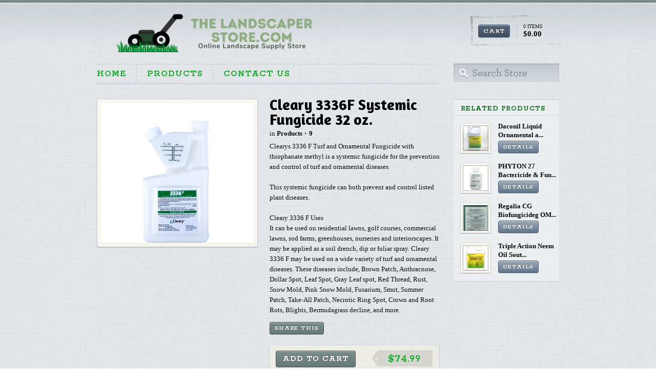

--- FILE ---
content_type: text/html; charset=utf-8
request_url: https://thelandscaperstore.com/products/clearys-3336-systemic-fungicide-32-oz-quart
body_size: 16904
content:
<!doctype html>
<!--[if lt IE 7]> <html class="no-js ie6 oldie" lang="en"> <![endif]-->
<!--[if IE 7]>    <html class="no-js ie7 oldie" lang="en"> <![endif]-->
<!--[if IE 8]>    <html class="no-js ie8 oldie" lang="en"> <![endif]-->
<!--[if gt IE 8]><!--> <html class="no-js" lang="en"> <!--<![endif]-->
<head>

            
<!--
==========================================================================
 ____                     ___       __  __                                
/\  _`\  __              /\_ \     /\ \/\ \          __                   
\ \ \L\ \\_\  __  _    __\//\ \    \ \ \ \ \    ___ /\_\    ___    ___    
 \ \ ,__//\ \/\ \/'\ /'__`\\ \ \    \ \ \ \ \ /' _ `\/\ \  / __`\/' _ `\  
  \ \ \/ \ \ \/>  <//\  __/ \_\ \_   \ \ \_\ \/\ \/\ \ \ \/\ \L\ \\ \/\ \ 
   \ \_\  \ \_\\_/\_\ \____\/\____\   \ \_____\ \_\ \_\ \_\ \____/ \_\ \_\
    \/_/   \/_///\/_/\/____/\/____/    \/_____/\/_/\/_/\/_/\/___/ \/_/\/_/
==========================================================================
  Vintage: v2.7.0
  Updated: December 2, 2013
  Website: http://pixelunion.net
  Themes: http://themes.shopify.com/designers/pixel-union
========================================================================== 
-->

    <meta charset="utf-8">
    <meta http-equiv="X-UA-Compatible" content="IE=edge,chrome=1">

    <title>The Landscaper Store &mdash; Cleary 3336F Systemic Fungicide (32oz.) | The Landscaper Store</title>

    
        <meta name="description" content="Clearys 3336 F Turf and Ornamental Fungicide with thiophanate methyl is a systemic fungicide for the prevention and control of turf and ornamental diseases.This systemic fungicide can both prevent and control listed plant diseases.Cleary 3336 F UsesIt can be used on residential lawns, golf courses, commercial lawns, so">
    

    <meta name="viewport" content="width=device-width, initial-scale=1.0">
    <link href="//thelandscaperstore.com/cdn/shop/t/2/assets/style.css?v=76460007032304617371674775861" rel="stylesheet" type="text/css" media="all" />
    <!--[if lt IE 8]><link href="//thelandscaperstore.com/cdn/shop/t/2/assets/oldie.css?v=88226271064376222371547056219" rel="stylesheet" type="text/css" media="all" /><![endif]-->
    <script src="//thelandscaperstore.com/cdn/shop/t/2/assets/modernizr-2.0.min.js?v=5224475683464080481547056219" type="text/javascript"></script>
    <link href="//fonts.googleapis.com/css?family=Rokkitt:400,700|Amaranth:700" rel="stylesheet" type="text/css" />
    <link href="//thelandscaperstore.com/cdn/shop/t/2/assets/jquery.fancybox-1.3.4.css?v=135386958817224582501547056215" rel="stylesheet" type="text/css" media="all" />
    <link href="//thelandscaperstore.com/cdn/shop/t/2/assets/uniform.css?v=158607651425086131571674775862" rel="stylesheet" type="text/css" media="all" />
    <link href="//thelandscaperstore.com/cdn/shop/t/2/assets/jquery.jscrollpane.css?v=50694965459090885811547056215" rel="stylesheet" type="text/css" media="all" />

    <script src="//thelandscaperstore.com/cdn/shop/t/2/assets/jquery-1.7.2.min.js?v=13847097825328575601547056214" type="text/javascript"></script>
    <script src="//thelandscaperstore.com/cdn/shop/t/2/assets/jquery.maketextfit.js?v=177811198405520007771547056215" type="text/javascript"></script>
    <script src="//thelandscaperstore.com/cdn/shop/t/2/assets/jquery.mousewheel.js?v=106116841841428652151547056216" type="text/javascript"></script>
    <script src="//thelandscaperstore.com/cdn/shop/t/2/assets/mwheelIntent.js?v=51152920499040963571547056219" type="text/javascript"></script>
    <script src="//thelandscaperstore.com/cdn/shop/t/2/assets/jquery.jscrollpane.min.js?v=100092685605617635571547056215" type="text/javascript"></script>
    <script src="//thelandscaperstore.com/cdn/shop/t/2/assets/jquery.fancybox-1.3.4.js?v=173124019570998591221547056215" type="text/javascript"></script>
    <script src="//thelandscaperstore.com/cdn/shop/t/2/assets/jquery.easing.1.3.js?v=156071106968073183481547056215" type="text/javascript"></script>

    

    <script>window.performance && window.performance.mark && window.performance.mark('shopify.content_for_header.start');</script><meta name="google-site-verification" content="AuLKUUHJGn6Ki3LGfOyJY1dL6SSZjcoJyjt9zKVglZk">
<meta id="shopify-digital-wallet" name="shopify-digital-wallet" content="/14357528640/digital_wallets/dialog">
<meta name="shopify-checkout-api-token" content="fa1862410c8070a021125adb187c7c08">
<meta id="in-context-paypal-metadata" data-shop-id="14357528640" data-venmo-supported="false" data-environment="production" data-locale="en_US" data-paypal-v4="true" data-currency="USD">
<link rel="alternate" type="application/json+oembed" href="https://thelandscaperstore.com/products/clearys-3336-systemic-fungicide-32-oz-quart.oembed">
<script async="async" src="/checkouts/internal/preloads.js?locale=en-US"></script>
<link rel="preconnect" href="https://shop.app" crossorigin="anonymous">
<script async="async" src="https://shop.app/checkouts/internal/preloads.js?locale=en-US&shop_id=14357528640" crossorigin="anonymous"></script>
<script id="apple-pay-shop-capabilities" type="application/json">{"shopId":14357528640,"countryCode":"US","currencyCode":"USD","merchantCapabilities":["supports3DS"],"merchantId":"gid:\/\/shopify\/Shop\/14357528640","merchantName":"The Landscaper Store","requiredBillingContactFields":["postalAddress","email"],"requiredShippingContactFields":["postalAddress","email"],"shippingType":"shipping","supportedNetworks":["visa","masterCard","amex","discover","elo","jcb"],"total":{"type":"pending","label":"The Landscaper Store","amount":"1.00"},"shopifyPaymentsEnabled":true,"supportsSubscriptions":true}</script>
<script id="shopify-features" type="application/json">{"accessToken":"fa1862410c8070a021125adb187c7c08","betas":["rich-media-storefront-analytics"],"domain":"thelandscaperstore.com","predictiveSearch":true,"shopId":14357528640,"locale":"en"}</script>
<script>var Shopify = Shopify || {};
Shopify.shop = "the-landscaper-store.myshopify.com";
Shopify.locale = "en";
Shopify.currency = {"active":"USD","rate":"1.0"};
Shopify.country = "US";
Shopify.theme = {"name":"theme-export-psyched-seeds-myshopify-com-vinta","id":59648606272,"schema_name":null,"schema_version":null,"theme_store_id":null,"role":"main"};
Shopify.theme.handle = "null";
Shopify.theme.style = {"id":null,"handle":null};
Shopify.cdnHost = "thelandscaperstore.com/cdn";
Shopify.routes = Shopify.routes || {};
Shopify.routes.root = "/";</script>
<script type="module">!function(o){(o.Shopify=o.Shopify||{}).modules=!0}(window);</script>
<script>!function(o){function n(){var o=[];function n(){o.push(Array.prototype.slice.apply(arguments))}return n.q=o,n}var t=o.Shopify=o.Shopify||{};t.loadFeatures=n(),t.autoloadFeatures=n()}(window);</script>
<script>
  window.ShopifyPay = window.ShopifyPay || {};
  window.ShopifyPay.apiHost = "shop.app\/pay";
  window.ShopifyPay.redirectState = null;
</script>
<script id="shop-js-analytics" type="application/json">{"pageType":"product"}</script>
<script defer="defer" async type="module" src="//thelandscaperstore.com/cdn/shopifycloud/shop-js/modules/v2/client.init-shop-cart-sync_BT-GjEfc.en.esm.js"></script>
<script defer="defer" async type="module" src="//thelandscaperstore.com/cdn/shopifycloud/shop-js/modules/v2/chunk.common_D58fp_Oc.esm.js"></script>
<script defer="defer" async type="module" src="//thelandscaperstore.com/cdn/shopifycloud/shop-js/modules/v2/chunk.modal_xMitdFEc.esm.js"></script>
<script type="module">
  await import("//thelandscaperstore.com/cdn/shopifycloud/shop-js/modules/v2/client.init-shop-cart-sync_BT-GjEfc.en.esm.js");
await import("//thelandscaperstore.com/cdn/shopifycloud/shop-js/modules/v2/chunk.common_D58fp_Oc.esm.js");
await import("//thelandscaperstore.com/cdn/shopifycloud/shop-js/modules/v2/chunk.modal_xMitdFEc.esm.js");

  window.Shopify.SignInWithShop?.initShopCartSync?.({"fedCMEnabled":true,"windoidEnabled":true});

</script>
<script>
  window.Shopify = window.Shopify || {};
  if (!window.Shopify.featureAssets) window.Shopify.featureAssets = {};
  window.Shopify.featureAssets['shop-js'] = {"shop-cart-sync":["modules/v2/client.shop-cart-sync_DZOKe7Ll.en.esm.js","modules/v2/chunk.common_D58fp_Oc.esm.js","modules/v2/chunk.modal_xMitdFEc.esm.js"],"init-fed-cm":["modules/v2/client.init-fed-cm_B6oLuCjv.en.esm.js","modules/v2/chunk.common_D58fp_Oc.esm.js","modules/v2/chunk.modal_xMitdFEc.esm.js"],"shop-cash-offers":["modules/v2/client.shop-cash-offers_D2sdYoxE.en.esm.js","modules/v2/chunk.common_D58fp_Oc.esm.js","modules/v2/chunk.modal_xMitdFEc.esm.js"],"shop-login-button":["modules/v2/client.shop-login-button_QeVjl5Y3.en.esm.js","modules/v2/chunk.common_D58fp_Oc.esm.js","modules/v2/chunk.modal_xMitdFEc.esm.js"],"pay-button":["modules/v2/client.pay-button_DXTOsIq6.en.esm.js","modules/v2/chunk.common_D58fp_Oc.esm.js","modules/v2/chunk.modal_xMitdFEc.esm.js"],"shop-button":["modules/v2/client.shop-button_DQZHx9pm.en.esm.js","modules/v2/chunk.common_D58fp_Oc.esm.js","modules/v2/chunk.modal_xMitdFEc.esm.js"],"avatar":["modules/v2/client.avatar_BTnouDA3.en.esm.js"],"init-windoid":["modules/v2/client.init-windoid_CR1B-cfM.en.esm.js","modules/v2/chunk.common_D58fp_Oc.esm.js","modules/v2/chunk.modal_xMitdFEc.esm.js"],"init-shop-for-new-customer-accounts":["modules/v2/client.init-shop-for-new-customer-accounts_C_vY_xzh.en.esm.js","modules/v2/client.shop-login-button_QeVjl5Y3.en.esm.js","modules/v2/chunk.common_D58fp_Oc.esm.js","modules/v2/chunk.modal_xMitdFEc.esm.js"],"init-shop-email-lookup-coordinator":["modules/v2/client.init-shop-email-lookup-coordinator_BI7n9ZSv.en.esm.js","modules/v2/chunk.common_D58fp_Oc.esm.js","modules/v2/chunk.modal_xMitdFEc.esm.js"],"init-shop-cart-sync":["modules/v2/client.init-shop-cart-sync_BT-GjEfc.en.esm.js","modules/v2/chunk.common_D58fp_Oc.esm.js","modules/v2/chunk.modal_xMitdFEc.esm.js"],"shop-toast-manager":["modules/v2/client.shop-toast-manager_DiYdP3xc.en.esm.js","modules/v2/chunk.common_D58fp_Oc.esm.js","modules/v2/chunk.modal_xMitdFEc.esm.js"],"init-customer-accounts":["modules/v2/client.init-customer-accounts_D9ZNqS-Q.en.esm.js","modules/v2/client.shop-login-button_QeVjl5Y3.en.esm.js","modules/v2/chunk.common_D58fp_Oc.esm.js","modules/v2/chunk.modal_xMitdFEc.esm.js"],"init-customer-accounts-sign-up":["modules/v2/client.init-customer-accounts-sign-up_iGw4briv.en.esm.js","modules/v2/client.shop-login-button_QeVjl5Y3.en.esm.js","modules/v2/chunk.common_D58fp_Oc.esm.js","modules/v2/chunk.modal_xMitdFEc.esm.js"],"shop-follow-button":["modules/v2/client.shop-follow-button_CqMgW2wH.en.esm.js","modules/v2/chunk.common_D58fp_Oc.esm.js","modules/v2/chunk.modal_xMitdFEc.esm.js"],"checkout-modal":["modules/v2/client.checkout-modal_xHeaAweL.en.esm.js","modules/v2/chunk.common_D58fp_Oc.esm.js","modules/v2/chunk.modal_xMitdFEc.esm.js"],"shop-login":["modules/v2/client.shop-login_D91U-Q7h.en.esm.js","modules/v2/chunk.common_D58fp_Oc.esm.js","modules/v2/chunk.modal_xMitdFEc.esm.js"],"lead-capture":["modules/v2/client.lead-capture_BJmE1dJe.en.esm.js","modules/v2/chunk.common_D58fp_Oc.esm.js","modules/v2/chunk.modal_xMitdFEc.esm.js"],"payment-terms":["modules/v2/client.payment-terms_Ci9AEqFq.en.esm.js","modules/v2/chunk.common_D58fp_Oc.esm.js","modules/v2/chunk.modal_xMitdFEc.esm.js"]};
</script>
<script>(function() {
  var isLoaded = false;
  function asyncLoad() {
    if (isLoaded) return;
    isLoaded = true;
    var urls = ["https:\/\/www.improvedcontactform.com\/icf.js?shop=the-landscaper-store.myshopify.com","https:\/\/cdn.shopify.com\/s\/files\/1\/0143\/5752\/8640\/t\/2\/assets\/globo.formbuilder.init.js?v=1648536166\u0026shop=the-landscaper-store.myshopify.com"];
    for (var i = 0; i < urls.length; i++) {
      var s = document.createElement('script');
      s.type = 'text/javascript';
      s.async = true;
      s.src = urls[i];
      var x = document.getElementsByTagName('script')[0];
      x.parentNode.insertBefore(s, x);
    }
  };
  if(window.attachEvent) {
    window.attachEvent('onload', asyncLoad);
  } else {
    window.addEventListener('load', asyncLoad, false);
  }
})();</script>
<script id="__st">var __st={"a":14357528640,"offset":-18000,"reqid":"77c01298-a361-46b8-8f20-0c6a553e3229-1769257314","pageurl":"thelandscaperstore.com\/products\/clearys-3336-systemic-fungicide-32-oz-quart","u":"7c543c757468","p":"product","rtyp":"product","rid":2251813355584};</script>
<script>window.ShopifyPaypalV4VisibilityTracking = true;</script>
<script id="captcha-bootstrap">!function(){'use strict';const t='contact',e='account',n='new_comment',o=[[t,t],['blogs',n],['comments',n],[t,'customer']],c=[[e,'customer_login'],[e,'guest_login'],[e,'recover_customer_password'],[e,'create_customer']],r=t=>t.map((([t,e])=>`form[action*='/${t}']:not([data-nocaptcha='true']) input[name='form_type'][value='${e}']`)).join(','),a=t=>()=>t?[...document.querySelectorAll(t)].map((t=>t.form)):[];function s(){const t=[...o],e=r(t);return a(e)}const i='password',u='form_key',d=['recaptcha-v3-token','g-recaptcha-response','h-captcha-response',i],f=()=>{try{return window.sessionStorage}catch{return}},m='__shopify_v',_=t=>t.elements[u];function p(t,e,n=!1){try{const o=window.sessionStorage,c=JSON.parse(o.getItem(e)),{data:r}=function(t){const{data:e,action:n}=t;return t[m]||n?{data:e,action:n}:{data:t,action:n}}(c);for(const[e,n]of Object.entries(r))t.elements[e]&&(t.elements[e].value=n);n&&o.removeItem(e)}catch(o){console.error('form repopulation failed',{error:o})}}const l='form_type',E='cptcha';function T(t){t.dataset[E]=!0}const w=window,h=w.document,L='Shopify',v='ce_forms',y='captcha';let A=!1;((t,e)=>{const n=(g='f06e6c50-85a8-45c8-87d0-21a2b65856fe',I='https://cdn.shopify.com/shopifycloud/storefront-forms-hcaptcha/ce_storefront_forms_captcha_hcaptcha.v1.5.2.iife.js',D={infoText:'Protected by hCaptcha',privacyText:'Privacy',termsText:'Terms'},(t,e,n)=>{const o=w[L][v],c=o.bindForm;if(c)return c(t,g,e,D).then(n);var r;o.q.push([[t,g,e,D],n]),r=I,A||(h.body.append(Object.assign(h.createElement('script'),{id:'captcha-provider',async:!0,src:r})),A=!0)});var g,I,D;w[L]=w[L]||{},w[L][v]=w[L][v]||{},w[L][v].q=[],w[L][y]=w[L][y]||{},w[L][y].protect=function(t,e){n(t,void 0,e),T(t)},Object.freeze(w[L][y]),function(t,e,n,w,h,L){const[v,y,A,g]=function(t,e,n){const i=e?o:[],u=t?c:[],d=[...i,...u],f=r(d),m=r(i),_=r(d.filter((([t,e])=>n.includes(e))));return[a(f),a(m),a(_),s()]}(w,h,L),I=t=>{const e=t.target;return e instanceof HTMLFormElement?e:e&&e.form},D=t=>v().includes(t);t.addEventListener('submit',(t=>{const e=I(t);if(!e)return;const n=D(e)&&!e.dataset.hcaptchaBound&&!e.dataset.recaptchaBound,o=_(e),c=g().includes(e)&&(!o||!o.value);(n||c)&&t.preventDefault(),c&&!n&&(function(t){try{if(!f())return;!function(t){const e=f();if(!e)return;const n=_(t);if(!n)return;const o=n.value;o&&e.removeItem(o)}(t);const e=Array.from(Array(32),(()=>Math.random().toString(36)[2])).join('');!function(t,e){_(t)||t.append(Object.assign(document.createElement('input'),{type:'hidden',name:u})),t.elements[u].value=e}(t,e),function(t,e){const n=f();if(!n)return;const o=[...t.querySelectorAll(`input[type='${i}']`)].map((({name:t})=>t)),c=[...d,...o],r={};for(const[a,s]of new FormData(t).entries())c.includes(a)||(r[a]=s);n.setItem(e,JSON.stringify({[m]:1,action:t.action,data:r}))}(t,e)}catch(e){console.error('failed to persist form',e)}}(e),e.submit())}));const S=(t,e)=>{t&&!t.dataset[E]&&(n(t,e.some((e=>e===t))),T(t))};for(const o of['focusin','change'])t.addEventListener(o,(t=>{const e=I(t);D(e)&&S(e,y())}));const B=e.get('form_key'),M=e.get(l),P=B&&M;t.addEventListener('DOMContentLoaded',(()=>{const t=y();if(P)for(const e of t)e.elements[l].value===M&&p(e,B);[...new Set([...A(),...v().filter((t=>'true'===t.dataset.shopifyCaptcha))])].forEach((e=>S(e,t)))}))}(h,new URLSearchParams(w.location.search),n,t,e,['guest_login'])})(!0,!1)}();</script>
<script integrity="sha256-4kQ18oKyAcykRKYeNunJcIwy7WH5gtpwJnB7kiuLZ1E=" data-source-attribution="shopify.loadfeatures" defer="defer" src="//thelandscaperstore.com/cdn/shopifycloud/storefront/assets/storefront/load_feature-a0a9edcb.js" crossorigin="anonymous"></script>
<script crossorigin="anonymous" defer="defer" src="//thelandscaperstore.com/cdn/shopifycloud/storefront/assets/shopify_pay/storefront-65b4c6d7.js?v=20250812"></script>
<script data-source-attribution="shopify.dynamic_checkout.dynamic.init">var Shopify=Shopify||{};Shopify.PaymentButton=Shopify.PaymentButton||{isStorefrontPortableWallets:!0,init:function(){window.Shopify.PaymentButton.init=function(){};var t=document.createElement("script");t.src="https://thelandscaperstore.com/cdn/shopifycloud/portable-wallets/latest/portable-wallets.en.js",t.type="module",document.head.appendChild(t)}};
</script>
<script data-source-attribution="shopify.dynamic_checkout.buyer_consent">
  function portableWalletsHideBuyerConsent(e){var t=document.getElementById("shopify-buyer-consent"),n=document.getElementById("shopify-subscription-policy-button");t&&n&&(t.classList.add("hidden"),t.setAttribute("aria-hidden","true"),n.removeEventListener("click",e))}function portableWalletsShowBuyerConsent(e){var t=document.getElementById("shopify-buyer-consent"),n=document.getElementById("shopify-subscription-policy-button");t&&n&&(t.classList.remove("hidden"),t.removeAttribute("aria-hidden"),n.addEventListener("click",e))}window.Shopify?.PaymentButton&&(window.Shopify.PaymentButton.hideBuyerConsent=portableWalletsHideBuyerConsent,window.Shopify.PaymentButton.showBuyerConsent=portableWalletsShowBuyerConsent);
</script>
<script data-source-attribution="shopify.dynamic_checkout.cart.bootstrap">document.addEventListener("DOMContentLoaded",(function(){function t(){return document.querySelector("shopify-accelerated-checkout-cart, shopify-accelerated-checkout")}if(t())Shopify.PaymentButton.init();else{new MutationObserver((function(e,n){t()&&(Shopify.PaymentButton.init(),n.disconnect())})).observe(document.body,{childList:!0,subtree:!0})}}));
</script>
<link id="shopify-accelerated-checkout-styles" rel="stylesheet" media="screen" href="https://thelandscaperstore.com/cdn/shopifycloud/portable-wallets/latest/accelerated-checkout-backwards-compat.css" crossorigin="anonymous">
<style id="shopify-accelerated-checkout-cart">
        #shopify-buyer-consent {
  margin-top: 1em;
  display: inline-block;
  width: 100%;
}

#shopify-buyer-consent.hidden {
  display: none;
}

#shopify-subscription-policy-button {
  background: none;
  border: none;
  padding: 0;
  text-decoration: underline;
  font-size: inherit;
  cursor: pointer;
}

#shopify-subscription-policy-button::before {
  box-shadow: none;
}

      </style>

<script>window.performance && window.performance.mark && window.performance.mark('shopify.content_for_header.end');</script>

    

<script>
	var Globo = Globo || {};
    var globoFormbuilderRecaptchaInit = function(){};
    Globo.FormBuilder = Globo.FormBuilder || {};
    Globo.FormBuilder.url = "https://form.globosoftware.net";
    Globo.FormBuilder.shop = {
        settings : {
            reCaptcha : {
                siteKey : ''
            },
            hideWaterMark : false,
            encryptionFormId : false,
            copyright: ``,
            scrollTop: true
        },
        pricing:{
            features:{
                fileUpload : false,
                removeCopyright : false,
                bulkOrderForm: false,
                cartForm: false,
            }
        },
        configuration: {
            money_format:  "${{amount}}"
        },
        encryption_form_id : false
    };
    Globo.FormBuilder.forms = [];

    
    Globo.FormBuilder.page = {
        title : document.title,
        href : window.location.href,
        type: "product"
    };
    Globo.FormBuilder.assetFormUrls = [];
            Globo.FormBuilder.assetFormUrls[55062] = "//thelandscaperstore.com/cdn/shop/t/2/assets/globo.formbuilder.data.55062.js?v=142370194539324582671648536154";
    Globo.FormBuilder.assetFormUrls[2026] = "//thelandscaperstore.com/cdn/shop/t/2/assets/globo.formbuilder.data.55062.js?v=142370194539324582671648536154";        
</script>

<link rel="preload" href="//thelandscaperstore.com/cdn/shop/t/2/assets/globo.formbuilder.css?v=163444510838697616571648536155" as="style" onload="this.onload=null;this.rel='stylesheet'">
<noscript><link rel="stylesheet" href="//thelandscaperstore.com/cdn/shop/t/2/assets/globo.formbuilder.css?v=163444510838697616571648536155"></noscript>
<link rel="stylesheet" href="//thelandscaperstore.com/cdn/shop/t/2/assets/globo.formbuilder.css?v=163444510838697616571648536155">


<script>
    Globo.FormBuilder.__webpack_public_path__ = "//thelandscaperstore.com/cdn/shop/t/2/assets/"
</script>
<script src="//thelandscaperstore.com/cdn/shop/t/2/assets/globo.formbuilder.index.js?v=70212497172952358611648536161" defer></script>

<link rel="canonical" href="https://thelandscaperstore.com/products/clearys-3336-systemic-fungicide-32-oz-quart">
<meta property="og:image" content="https://cdn.shopify.com/s/files/1/0143/5752/8640/products/cleary3336F.jpg?v=1547499048" />
<meta property="og:image:secure_url" content="https://cdn.shopify.com/s/files/1/0143/5752/8640/products/cleary3336F.jpg?v=1547499048" />
<meta property="og:image:width" content="997" />
<meta property="og:image:height" content="915" />
<meta property="og:image:alt" content="Cleary 3336F Systemic Fungicide 32oz." />
<link href="https://monorail-edge.shopifysvc.com" rel="dns-prefetch">
<script>(function(){if ("sendBeacon" in navigator && "performance" in window) {try {var session_token_from_headers = performance.getEntriesByType('navigation')[0].serverTiming.find(x => x.name == '_s').description;} catch {var session_token_from_headers = undefined;}var session_cookie_matches = document.cookie.match(/_shopify_s=([^;]*)/);var session_token_from_cookie = session_cookie_matches && session_cookie_matches.length === 2 ? session_cookie_matches[1] : "";var session_token = session_token_from_headers || session_token_from_cookie || "";function handle_abandonment_event(e) {var entries = performance.getEntries().filter(function(entry) {return /monorail-edge.shopifysvc.com/.test(entry.name);});if (!window.abandonment_tracked && entries.length === 0) {window.abandonment_tracked = true;var currentMs = Date.now();var navigation_start = performance.timing.navigationStart;var payload = {shop_id: 14357528640,url: window.location.href,navigation_start,duration: currentMs - navigation_start,session_token,page_type: "product"};window.navigator.sendBeacon("https://monorail-edge.shopifysvc.com/v1/produce", JSON.stringify({schema_id: "online_store_buyer_site_abandonment/1.1",payload: payload,metadata: {event_created_at_ms: currentMs,event_sent_at_ms: currentMs}}));}}window.addEventListener('pagehide', handle_abandonment_event);}}());</script>
<script id="web-pixels-manager-setup">(function e(e,d,r,n,o){if(void 0===o&&(o={}),!Boolean(null===(a=null===(i=window.Shopify)||void 0===i?void 0:i.analytics)||void 0===a?void 0:a.replayQueue)){var i,a;window.Shopify=window.Shopify||{};var t=window.Shopify;t.analytics=t.analytics||{};var s=t.analytics;s.replayQueue=[],s.publish=function(e,d,r){return s.replayQueue.push([e,d,r]),!0};try{self.performance.mark("wpm:start")}catch(e){}var l=function(){var e={modern:/Edge?\/(1{2}[4-9]|1[2-9]\d|[2-9]\d{2}|\d{4,})\.\d+(\.\d+|)|Firefox\/(1{2}[4-9]|1[2-9]\d|[2-9]\d{2}|\d{4,})\.\d+(\.\d+|)|Chrom(ium|e)\/(9{2}|\d{3,})\.\d+(\.\d+|)|(Maci|X1{2}).+ Version\/(15\.\d+|(1[6-9]|[2-9]\d|\d{3,})\.\d+)([,.]\d+|)( \(\w+\)|)( Mobile\/\w+|) Safari\/|Chrome.+OPR\/(9{2}|\d{3,})\.\d+\.\d+|(CPU[ +]OS|iPhone[ +]OS|CPU[ +]iPhone|CPU IPhone OS|CPU iPad OS)[ +]+(15[._]\d+|(1[6-9]|[2-9]\d|\d{3,})[._]\d+)([._]\d+|)|Android:?[ /-](13[3-9]|1[4-9]\d|[2-9]\d{2}|\d{4,})(\.\d+|)(\.\d+|)|Android.+Firefox\/(13[5-9]|1[4-9]\d|[2-9]\d{2}|\d{4,})\.\d+(\.\d+|)|Android.+Chrom(ium|e)\/(13[3-9]|1[4-9]\d|[2-9]\d{2}|\d{4,})\.\d+(\.\d+|)|SamsungBrowser\/([2-9]\d|\d{3,})\.\d+/,legacy:/Edge?\/(1[6-9]|[2-9]\d|\d{3,})\.\d+(\.\d+|)|Firefox\/(5[4-9]|[6-9]\d|\d{3,})\.\d+(\.\d+|)|Chrom(ium|e)\/(5[1-9]|[6-9]\d|\d{3,})\.\d+(\.\d+|)([\d.]+$|.*Safari\/(?![\d.]+ Edge\/[\d.]+$))|(Maci|X1{2}).+ Version\/(10\.\d+|(1[1-9]|[2-9]\d|\d{3,})\.\d+)([,.]\d+|)( \(\w+\)|)( Mobile\/\w+|) Safari\/|Chrome.+OPR\/(3[89]|[4-9]\d|\d{3,})\.\d+\.\d+|(CPU[ +]OS|iPhone[ +]OS|CPU[ +]iPhone|CPU IPhone OS|CPU iPad OS)[ +]+(10[._]\d+|(1[1-9]|[2-9]\d|\d{3,})[._]\d+)([._]\d+|)|Android:?[ /-](13[3-9]|1[4-9]\d|[2-9]\d{2}|\d{4,})(\.\d+|)(\.\d+|)|Mobile Safari.+OPR\/([89]\d|\d{3,})\.\d+\.\d+|Android.+Firefox\/(13[5-9]|1[4-9]\d|[2-9]\d{2}|\d{4,})\.\d+(\.\d+|)|Android.+Chrom(ium|e)\/(13[3-9]|1[4-9]\d|[2-9]\d{2}|\d{4,})\.\d+(\.\d+|)|Android.+(UC? ?Browser|UCWEB|U3)[ /]?(15\.([5-9]|\d{2,})|(1[6-9]|[2-9]\d|\d{3,})\.\d+)\.\d+|SamsungBrowser\/(5\.\d+|([6-9]|\d{2,})\.\d+)|Android.+MQ{2}Browser\/(14(\.(9|\d{2,})|)|(1[5-9]|[2-9]\d|\d{3,})(\.\d+|))(\.\d+|)|K[Aa][Ii]OS\/(3\.\d+|([4-9]|\d{2,})\.\d+)(\.\d+|)/},d=e.modern,r=e.legacy,n=navigator.userAgent;return n.match(d)?"modern":n.match(r)?"legacy":"unknown"}(),u="modern"===l?"modern":"legacy",c=(null!=n?n:{modern:"",legacy:""})[u],f=function(e){return[e.baseUrl,"/wpm","/b",e.hashVersion,"modern"===e.buildTarget?"m":"l",".js"].join("")}({baseUrl:d,hashVersion:r,buildTarget:u}),m=function(e){var d=e.version,r=e.bundleTarget,n=e.surface,o=e.pageUrl,i=e.monorailEndpoint;return{emit:function(e){var a=e.status,t=e.errorMsg,s=(new Date).getTime(),l=JSON.stringify({metadata:{event_sent_at_ms:s},events:[{schema_id:"web_pixels_manager_load/3.1",payload:{version:d,bundle_target:r,page_url:o,status:a,surface:n,error_msg:t},metadata:{event_created_at_ms:s}}]});if(!i)return console&&console.warn&&console.warn("[Web Pixels Manager] No Monorail endpoint provided, skipping logging."),!1;try{return self.navigator.sendBeacon.bind(self.navigator)(i,l)}catch(e){}var u=new XMLHttpRequest;try{return u.open("POST",i,!0),u.setRequestHeader("Content-Type","text/plain"),u.send(l),!0}catch(e){return console&&console.warn&&console.warn("[Web Pixels Manager] Got an unhandled error while logging to Monorail."),!1}}}}({version:r,bundleTarget:l,surface:e.surface,pageUrl:self.location.href,monorailEndpoint:e.monorailEndpoint});try{o.browserTarget=l,function(e){var d=e.src,r=e.async,n=void 0===r||r,o=e.onload,i=e.onerror,a=e.sri,t=e.scriptDataAttributes,s=void 0===t?{}:t,l=document.createElement("script"),u=document.querySelector("head"),c=document.querySelector("body");if(l.async=n,l.src=d,a&&(l.integrity=a,l.crossOrigin="anonymous"),s)for(var f in s)if(Object.prototype.hasOwnProperty.call(s,f))try{l.dataset[f]=s[f]}catch(e){}if(o&&l.addEventListener("load",o),i&&l.addEventListener("error",i),u)u.appendChild(l);else{if(!c)throw new Error("Did not find a head or body element to append the script");c.appendChild(l)}}({src:f,async:!0,onload:function(){if(!function(){var e,d;return Boolean(null===(d=null===(e=window.Shopify)||void 0===e?void 0:e.analytics)||void 0===d?void 0:d.initialized)}()){var d=window.webPixelsManager.init(e)||void 0;if(d){var r=window.Shopify.analytics;r.replayQueue.forEach((function(e){var r=e[0],n=e[1],o=e[2];d.publishCustomEvent(r,n,o)})),r.replayQueue=[],r.publish=d.publishCustomEvent,r.visitor=d.visitor,r.initialized=!0}}},onerror:function(){return m.emit({status:"failed",errorMsg:"".concat(f," has failed to load")})},sri:function(e){var d=/^sha384-[A-Za-z0-9+/=]+$/;return"string"==typeof e&&d.test(e)}(c)?c:"",scriptDataAttributes:o}),m.emit({status:"loading"})}catch(e){m.emit({status:"failed",errorMsg:(null==e?void 0:e.message)||"Unknown error"})}}})({shopId: 14357528640,storefrontBaseUrl: "https://thelandscaperstore.com",extensionsBaseUrl: "https://extensions.shopifycdn.com/cdn/shopifycloud/web-pixels-manager",monorailEndpoint: "https://monorail-edge.shopifysvc.com/unstable/produce_batch",surface: "storefront-renderer",enabledBetaFlags: ["2dca8a86"],webPixelsConfigList: [{"id":"391315571","configuration":"{\"config\":\"{\\\"pixel_id\\\":\\\"G-6RGKWYVX93\\\",\\\"target_country\\\":\\\"US\\\",\\\"gtag_events\\\":[{\\\"type\\\":\\\"search\\\",\\\"action_label\\\":\\\"G-6RGKWYVX93\\\"},{\\\"type\\\":\\\"begin_checkout\\\",\\\"action_label\\\":\\\"G-6RGKWYVX93\\\"},{\\\"type\\\":\\\"view_item\\\",\\\"action_label\\\":[\\\"G-6RGKWYVX93\\\",\\\"MC-WRGG6Q57PS\\\"]},{\\\"type\\\":\\\"purchase\\\",\\\"action_label\\\":[\\\"G-6RGKWYVX93\\\",\\\"MC-WRGG6Q57PS\\\"]},{\\\"type\\\":\\\"page_view\\\",\\\"action_label\\\":[\\\"G-6RGKWYVX93\\\",\\\"MC-WRGG6Q57PS\\\"]},{\\\"type\\\":\\\"add_payment_info\\\",\\\"action_label\\\":\\\"G-6RGKWYVX93\\\"},{\\\"type\\\":\\\"add_to_cart\\\",\\\"action_label\\\":\\\"G-6RGKWYVX93\\\"}],\\\"enable_monitoring_mode\\\":false}\"}","eventPayloadVersion":"v1","runtimeContext":"OPEN","scriptVersion":"b2a88bafab3e21179ed38636efcd8a93","type":"APP","apiClientId":1780363,"privacyPurposes":[],"dataSharingAdjustments":{"protectedCustomerApprovalScopes":["read_customer_address","read_customer_email","read_customer_name","read_customer_personal_data","read_customer_phone"]}},{"id":"shopify-app-pixel","configuration":"{}","eventPayloadVersion":"v1","runtimeContext":"STRICT","scriptVersion":"0450","apiClientId":"shopify-pixel","type":"APP","privacyPurposes":["ANALYTICS","MARKETING"]},{"id":"shopify-custom-pixel","eventPayloadVersion":"v1","runtimeContext":"LAX","scriptVersion":"0450","apiClientId":"shopify-pixel","type":"CUSTOM","privacyPurposes":["ANALYTICS","MARKETING"]}],isMerchantRequest: false,initData: {"shop":{"name":"The Landscaper Store","paymentSettings":{"currencyCode":"USD"},"myshopifyDomain":"the-landscaper-store.myshopify.com","countryCode":"US","storefrontUrl":"https:\/\/thelandscaperstore.com"},"customer":null,"cart":null,"checkout":null,"productVariants":[{"price":{"amount":74.99,"currencyCode":"USD"},"product":{"title":"Cleary 3336F Systemic Fungicide 32 oz.","vendor":"The Landscaper Store","id":"2251813355584","untranslatedTitle":"Cleary 3336F Systemic Fungicide 32 oz.","url":"\/products\/clearys-3336-systemic-fungicide-32-oz-quart","type":"9"},"id":"21197012533312","image":{"src":"\/\/thelandscaperstore.com\/cdn\/shop\/products\/cleary3336F.jpg?v=1547499048"},"sku":"","title":"Default Title","untranslatedTitle":"Default Title"}],"purchasingCompany":null},},"https://thelandscaperstore.com/cdn","fcfee988w5aeb613cpc8e4bc33m6693e112",{"modern":"","legacy":""},{"shopId":"14357528640","storefrontBaseUrl":"https:\/\/thelandscaperstore.com","extensionBaseUrl":"https:\/\/extensions.shopifycdn.com\/cdn\/shopifycloud\/web-pixels-manager","surface":"storefront-renderer","enabledBetaFlags":"[\"2dca8a86\"]","isMerchantRequest":"false","hashVersion":"fcfee988w5aeb613cpc8e4bc33m6693e112","publish":"custom","events":"[[\"page_viewed\",{}],[\"product_viewed\",{\"productVariant\":{\"price\":{\"amount\":74.99,\"currencyCode\":\"USD\"},\"product\":{\"title\":\"Cleary 3336F Systemic Fungicide 32 oz.\",\"vendor\":\"The Landscaper Store\",\"id\":\"2251813355584\",\"untranslatedTitle\":\"Cleary 3336F Systemic Fungicide 32 oz.\",\"url\":\"\/products\/clearys-3336-systemic-fungicide-32-oz-quart\",\"type\":\"9\"},\"id\":\"21197012533312\",\"image\":{\"src\":\"\/\/thelandscaperstore.com\/cdn\/shop\/products\/cleary3336F.jpg?v=1547499048\"},\"sku\":\"\",\"title\":\"Default Title\",\"untranslatedTitle\":\"Default Title\"}}]]"});</script><script>
  window.ShopifyAnalytics = window.ShopifyAnalytics || {};
  window.ShopifyAnalytics.meta = window.ShopifyAnalytics.meta || {};
  window.ShopifyAnalytics.meta.currency = 'USD';
  var meta = {"product":{"id":2251813355584,"gid":"gid:\/\/shopify\/Product\/2251813355584","vendor":"The Landscaper Store","type":"9","handle":"clearys-3336-systemic-fungicide-32-oz-quart","variants":[{"id":21197012533312,"price":7499,"name":"Cleary 3336F Systemic Fungicide 32 oz.","public_title":null,"sku":""}],"remote":false},"page":{"pageType":"product","resourceType":"product","resourceId":2251813355584,"requestId":"77c01298-a361-46b8-8f20-0c6a553e3229-1769257314"}};
  for (var attr in meta) {
    window.ShopifyAnalytics.meta[attr] = meta[attr];
  }
</script>
<script class="analytics">
  (function () {
    var customDocumentWrite = function(content) {
      var jquery = null;

      if (window.jQuery) {
        jquery = window.jQuery;
      } else if (window.Checkout && window.Checkout.$) {
        jquery = window.Checkout.$;
      }

      if (jquery) {
        jquery('body').append(content);
      }
    };

    var hasLoggedConversion = function(token) {
      if (token) {
        return document.cookie.indexOf('loggedConversion=' + token) !== -1;
      }
      return false;
    }

    var setCookieIfConversion = function(token) {
      if (token) {
        var twoMonthsFromNow = new Date(Date.now());
        twoMonthsFromNow.setMonth(twoMonthsFromNow.getMonth() + 2);

        document.cookie = 'loggedConversion=' + token + '; expires=' + twoMonthsFromNow;
      }
    }

    var trekkie = window.ShopifyAnalytics.lib = window.trekkie = window.trekkie || [];
    if (trekkie.integrations) {
      return;
    }
    trekkie.methods = [
      'identify',
      'page',
      'ready',
      'track',
      'trackForm',
      'trackLink'
    ];
    trekkie.factory = function(method) {
      return function() {
        var args = Array.prototype.slice.call(arguments);
        args.unshift(method);
        trekkie.push(args);
        return trekkie;
      };
    };
    for (var i = 0; i < trekkie.methods.length; i++) {
      var key = trekkie.methods[i];
      trekkie[key] = trekkie.factory(key);
    }
    trekkie.load = function(config) {
      trekkie.config = config || {};
      trekkie.config.initialDocumentCookie = document.cookie;
      var first = document.getElementsByTagName('script')[0];
      var script = document.createElement('script');
      script.type = 'text/javascript';
      script.onerror = function(e) {
        var scriptFallback = document.createElement('script');
        scriptFallback.type = 'text/javascript';
        scriptFallback.onerror = function(error) {
                var Monorail = {
      produce: function produce(monorailDomain, schemaId, payload) {
        var currentMs = new Date().getTime();
        var event = {
          schema_id: schemaId,
          payload: payload,
          metadata: {
            event_created_at_ms: currentMs,
            event_sent_at_ms: currentMs
          }
        };
        return Monorail.sendRequest("https://" + monorailDomain + "/v1/produce", JSON.stringify(event));
      },
      sendRequest: function sendRequest(endpointUrl, payload) {
        // Try the sendBeacon API
        if (window && window.navigator && typeof window.navigator.sendBeacon === 'function' && typeof window.Blob === 'function' && !Monorail.isIos12()) {
          var blobData = new window.Blob([payload], {
            type: 'text/plain'
          });

          if (window.navigator.sendBeacon(endpointUrl, blobData)) {
            return true;
          } // sendBeacon was not successful

        } // XHR beacon

        var xhr = new XMLHttpRequest();

        try {
          xhr.open('POST', endpointUrl);
          xhr.setRequestHeader('Content-Type', 'text/plain');
          xhr.send(payload);
        } catch (e) {
          console.log(e);
        }

        return false;
      },
      isIos12: function isIos12() {
        return window.navigator.userAgent.lastIndexOf('iPhone; CPU iPhone OS 12_') !== -1 || window.navigator.userAgent.lastIndexOf('iPad; CPU OS 12_') !== -1;
      }
    };
    Monorail.produce('monorail-edge.shopifysvc.com',
      'trekkie_storefront_load_errors/1.1',
      {shop_id: 14357528640,
      theme_id: 59648606272,
      app_name: "storefront",
      context_url: window.location.href,
      source_url: "//thelandscaperstore.com/cdn/s/trekkie.storefront.8d95595f799fbf7e1d32231b9a28fd43b70c67d3.min.js"});

        };
        scriptFallback.async = true;
        scriptFallback.src = '//thelandscaperstore.com/cdn/s/trekkie.storefront.8d95595f799fbf7e1d32231b9a28fd43b70c67d3.min.js';
        first.parentNode.insertBefore(scriptFallback, first);
      };
      script.async = true;
      script.src = '//thelandscaperstore.com/cdn/s/trekkie.storefront.8d95595f799fbf7e1d32231b9a28fd43b70c67d3.min.js';
      first.parentNode.insertBefore(script, first);
    };
    trekkie.load(
      {"Trekkie":{"appName":"storefront","development":false,"defaultAttributes":{"shopId":14357528640,"isMerchantRequest":null,"themeId":59648606272,"themeCityHash":"16564763439745813480","contentLanguage":"en","currency":"USD","eventMetadataId":"63db5b65-b147-40e7-b895-4ee0f2e4bdbd"},"isServerSideCookieWritingEnabled":true,"monorailRegion":"shop_domain","enabledBetaFlags":["65f19447"]},"Session Attribution":{},"S2S":{"facebookCapiEnabled":false,"source":"trekkie-storefront-renderer","apiClientId":580111}}
    );

    var loaded = false;
    trekkie.ready(function() {
      if (loaded) return;
      loaded = true;

      window.ShopifyAnalytics.lib = window.trekkie;

      var originalDocumentWrite = document.write;
      document.write = customDocumentWrite;
      try { window.ShopifyAnalytics.merchantGoogleAnalytics.call(this); } catch(error) {};
      document.write = originalDocumentWrite;

      window.ShopifyAnalytics.lib.page(null,{"pageType":"product","resourceType":"product","resourceId":2251813355584,"requestId":"77c01298-a361-46b8-8f20-0c6a553e3229-1769257314","shopifyEmitted":true});

      var match = window.location.pathname.match(/checkouts\/(.+)\/(thank_you|post_purchase)/)
      var token = match? match[1]: undefined;
      if (!hasLoggedConversion(token)) {
        setCookieIfConversion(token);
        window.ShopifyAnalytics.lib.track("Viewed Product",{"currency":"USD","variantId":21197012533312,"productId":2251813355584,"productGid":"gid:\/\/shopify\/Product\/2251813355584","name":"Cleary 3336F Systemic Fungicide 32 oz.","price":"74.99","sku":"","brand":"The Landscaper Store","variant":null,"category":"9","nonInteraction":true,"remote":false},undefined,undefined,{"shopifyEmitted":true});
      window.ShopifyAnalytics.lib.track("monorail:\/\/trekkie_storefront_viewed_product\/1.1",{"currency":"USD","variantId":21197012533312,"productId":2251813355584,"productGid":"gid:\/\/shopify\/Product\/2251813355584","name":"Cleary 3336F Systemic Fungicide 32 oz.","price":"74.99","sku":"","brand":"The Landscaper Store","variant":null,"category":"9","nonInteraction":true,"remote":false,"referer":"https:\/\/thelandscaperstore.com\/products\/clearys-3336-systemic-fungicide-32-oz-quart"});
      }
    });


        var eventsListenerScript = document.createElement('script');
        eventsListenerScript.async = true;
        eventsListenerScript.src = "//thelandscaperstore.com/cdn/shopifycloud/storefront/assets/shop_events_listener-3da45d37.js";
        document.getElementsByTagName('head')[0].appendChild(eventsListenerScript);

})();</script>
  <script>
  if (!window.ga || (window.ga && typeof window.ga !== 'function')) {
    window.ga = function ga() {
      (window.ga.q = window.ga.q || []).push(arguments);
      if (window.Shopify && window.Shopify.analytics && typeof window.Shopify.analytics.publish === 'function') {
        window.Shopify.analytics.publish("ga_stub_called", {}, {sendTo: "google_osp_migration"});
      }
      console.error("Shopify's Google Analytics stub called with:", Array.from(arguments), "\nSee https://help.shopify.com/manual/promoting-marketing/pixels/pixel-migration#google for more information.");
    };
    if (window.Shopify && window.Shopify.analytics && typeof window.Shopify.analytics.publish === 'function') {
      window.Shopify.analytics.publish("ga_stub_initialized", {}, {sendTo: "google_osp_migration"});
    }
  }
</script>
<script
  defer
  src="https://thelandscaperstore.com/cdn/shopifycloud/perf-kit/shopify-perf-kit-3.0.4.min.js"
  data-application="storefront-renderer"
  data-shop-id="14357528640"
  data-render-region="gcp-us-east1"
  data-page-type="product"
  data-theme-instance-id="59648606272"
  data-theme-name=""
  data-theme-version=""
  data-monorail-region="shop_domain"
  data-resource-timing-sampling-rate="10"
  data-shs="true"
  data-shs-beacon="true"
  data-shs-export-with-fetch="true"
  data-shs-logs-sample-rate="1"
  data-shs-beacon-endpoint="https://thelandscaperstore.com/api/collect"
></script>
</head>
<body class="">
    
        <div id="fb-root"></div>
        <script>(function(d, s, id) {
            var js, fjs = d.getElementsByTagName(s)[0];
            if (d.getElementById(id)) {return;}
            js = d.createElement(s); js.id = id;
            js.src = "//connect.facebook.net/en_US/all.js#xfbml=1";
            fjs.parentNode.insertBefore(js, fjs);
            }(document, 'script', 'facebook-jssdk'));</script>
    
    <div id="container">

        <div id="header" class="clearfix">
            <div id="header_cart">
                <a href="/cart" class="newbutton small dark-blue">cart</a>
                <p><small>0 items</small>$0.00</p>
            </div>
            <h1 id="logo"><a href="/"><img src="//thelandscaperstore.com/cdn/shop/t/2/assets/logo.png?v=38072207044666932291626741887" alt="The Landscaper Store" /></a></h1>
        </div>
        

        

        <div id="nav">
            <form action="/search" method="get">
                <input type="image" src="//thelandscaperstore.com/cdn/shop/t/2/assets/base-search_icon.png?v=46186066591965285401547056206" class="search-button" name="search-button" id="seek" />
                <input type="text" name="q" id="q" class="search-field" />
                <span id="q_placeholder">Search store</span>
            </form>
            <ul class="clearfix" id="navlist">
                    <li class=" first"><a href="/">Home</a>
                        
                        
                    </li>
                    <li class=""><a href="/collections/all">Products</a>
                        
                        
                            <div class="navdrop">
                                <span class="tabshadow"></span>
                                <span class="tab"></span>
                                <div class="navdrop_container clearfix">
                                    <ul class="left">
                                            <li><a href="/collections/herbicide">Insecticide</a></li>
                                            <li><a href="/collections/insecticide">Herbicide</a></li>
                                            <li><a href="/collections/fungicide">Fungicide</a></li>
                                            <li><a href="/collections/plant-food">Plant Food</a></li>
                                            <li><a href="/collections/hoses-accessories">Landscaping Tools & Supplies</a></li>
                                            <li><a href="/collections/landscaping-tools-supplies">Hoses & Accessories</a></li>
                                    </ul>
                                    <ul class="right"></ul>
                                </div>
                            </div>
                        
                    </li>
                    <li class=""><a href="/community/contact">Contact Us</a>
                        
                        
                    </li>
            </ul>
        </div>

        <div id="main" role="main" class="clearfix">
            
                <div id="added-box-wrapper" style="display:none;">
    <div id="added-box"></div>
</div>


<div class="clearfix">
	<div id="product-photos">		
		
		<div id="photo-frame" class="">
			
			<div id="photo-frame-top">
				<div id="photo-frame-bottom">
					<div class="cropper">
						
						<a href="//thelandscaperstore.com/cdn/shop/products/cleary3336F_large.jpg?v=1547499048" class="active fancy" id="product-img-0"><img src="//thelandscaperstore.com/cdn/shop/products/cleary3336F_large.jpg?v=1547499048"  class="product-photo-large" /></a>
						
					</div>
					<script type="text/javascript">
						var img_data = [
						
							{
								
									"loaded": true,
								
							 	"src":"//thelandscaperstore.com/cdn/shop/products/cleary3336F_large.jpg?v=1547499048",
								"height":0
							}
						
						];
					</script>
				</div>
			</div>			
		</div>
		
		
		
		
	</div>


	<div id="product-description">
  		<script>
			var shopify_currency_format = "${{amount}} USD";
  			var json_product = {"id":2251813355584,"title":"Cleary 3336F Systemic Fungicide 32 oz.","handle":"clearys-3336-systemic-fungicide-32-oz-quart","description":"\u003cp\u003eClearys 3336 F Turf and Ornamental Fungicide with thiophanate methyl is a systemic fungicide for the prevention and control of turf and ornamental diseases.\u003cbr\u003e\u003cbr\u003eThis systemic fungicide can both prevent and control listed plant diseases.\u003cbr\u003e\u003cbr\u003eCleary 3336 F Uses\u003cbr\u003eIt can be used on residential lawns, golf courses, commercial lawns, sod farms, greenhouses, nurseries and interiorscapes. It may be applied as a soil drench, dip or foliar spray. Cleary 3336 F may be used on a wide variety of turf and ornamental diseases. These diseases include, Brown Patch, Anthracnose, Dollar Spot, Leaf Spot, Gray Leaf spot, Red Thread, Rust, Snow Mold, Pink Snow Mold, Fusarium, Smut, Summer Patch, Take-All Patch, Necrotic Ring Spot, Crown and Root Rots, Blights, Bermudagrass decline, and more.\u003c\/p\u003e","published_at":"2019-01-09T13:21:25-05:00","created_at":"2019-01-09T13:21:25-05:00","vendor":"The Landscaper Store","type":"9","tags":["fungicide"],"price":7499,"price_min":7499,"price_max":7499,"available":true,"price_varies":false,"compare_at_price":null,"compare_at_price_min":0,"compare_at_price_max":0,"compare_at_price_varies":false,"variants":[{"id":21197012533312,"title":"Default Title","option1":"Default Title","option2":null,"option3":null,"sku":"","requires_shipping":true,"taxable":true,"featured_image":null,"available":true,"name":"Cleary 3336F Systemic Fungicide 32 oz.","public_title":null,"options":["Default Title"],"price":7499,"weight":1270,"compare_at_price":null,"inventory_management":null,"barcode":"191662013924","requires_selling_plan":false,"selling_plan_allocations":[]}],"images":["\/\/thelandscaperstore.com\/cdn\/shop\/products\/cleary3336F.jpg?v=1547499048"],"featured_image":"\/\/thelandscaperstore.com\/cdn\/shop\/products\/cleary3336F.jpg?v=1547499048","options":["Title"],"media":[{"alt":"Cleary 3336F Systemic Fungicide 32oz.","id":2186041393267,"position":1,"preview_image":{"aspect_ratio":1.09,"height":915,"width":997,"src":"\/\/thelandscaperstore.com\/cdn\/shop\/products\/cleary3336F.jpg?v=1547499048"},"aspect_ratio":1.09,"height":915,"media_type":"image","src":"\/\/thelandscaperstore.com\/cdn\/shop\/products\/cleary3336F.jpg?v=1547499048","width":997}],"requires_selling_plan":false,"selling_plan_groups":[],"content":"\u003cp\u003eClearys 3336 F Turf and Ornamental Fungicide with thiophanate methyl is a systemic fungicide for the prevention and control of turf and ornamental diseases.\u003cbr\u003e\u003cbr\u003eThis systemic fungicide can both prevent and control listed plant diseases.\u003cbr\u003e\u003cbr\u003eCleary 3336 F Uses\u003cbr\u003eIt can be used on residential lawns, golf courses, commercial lawns, sod farms, greenhouses, nurseries and interiorscapes. It may be applied as a soil drench, dip or foliar spray. Cleary 3336 F may be used on a wide variety of turf and ornamental diseases. These diseases include, Brown Patch, Anthracnose, Dollar Spot, Leaf Spot, Gray Leaf spot, Red Thread, Rust, Snow Mold, Pink Snow Mold, Fusarium, Smut, Summer Patch, Take-All Patch, Necrotic Ring Spot, Crown and Root Rots, Blights, Bermudagrass decline, and more.\u003c\/p\u003e"};
		</script>
		<h2>Cleary 3336F Systemic Fungicide 32 oz.</h2>  
		
			
		<div id="breadcrumb">
			in 
				<a href="/collections/all">Products</a>
			
		  
		    
		      <span class="arrow"></span> 
		      <a href="/collections/types?q=9" title="9">9</a>
		    
		  
		</div>
		
	
	
		<div id="product-description-content" class="content"><p>Clearys 3336 F Turf and Ornamental Fungicide with thiophanate methyl is a systemic fungicide for the prevention and control of turf and ornamental diseases.<br><br>This systemic fungicide can both prevent and control listed plant diseases.<br><br>Cleary 3336 F Uses<br>It can be used on residential lawns, golf courses, commercial lawns, sod farms, greenhouses, nurseries and interiorscapes. It may be applied as a soil drench, dip or foliar spray. Cleary 3336 F may be used on a wide variety of turf and ornamental diseases. These diseases include, Brown Patch, Anthracnose, Dollar Spot, Leaf Spot, Gray Leaf spot, Red Thread, Rust, Snow Mold, Pink Snow Mold, Fusarium, Smut, Summer Patch, Take-All Patch, Necrotic Ring Spot, Crown and Root Rots, Blights, Bermudagrass decline, and more.</p></div>
      
		
		
		<div class="sharing clearfix">
			<div class="share_box">
				<span class="share_nip"></span>
				
				<a href="https://twitter.com/share" class="twitter-share-button" data-count="horizontal">Tweet</a><script type="text/javascript" src="//platform.twitter.com/widgets.js"></script>
				
				<iframe class="facebook-like-button" src="//www.facebook.com/plugins/like.php?href=https://thelandscaperstore.com/products/clearys-3336-systemic-fungicide-32-oz-quart&amp;layout=button_count&amp;show_faces=false&amp;width=90&amp;action=like&amp;colorscheme=light&amp;height=20" scrolling="no" frameborder="0" style="border:none; overflow:hidden; width:90px; height:20px;" allowTransparency="true"></iframe>

				<a href="//pinterest.com/pin/create/button/?url=https://thelandscaperstore.com/products/clearys-3336-systemic-fungicide-32-oz-quart&media=//thelandscaperstore.com/cdn/shop/products/cleary3336F_small.jpg?v=1547499048&description=Cleary 3336F Systemic Fungicide 32 oz." class='pin-button' data-pin-do="buttonPin" data-pin-config="beside"><img src="//assets.pinterest.com/images/pidgets/pin_it_button.png" /></a>

			
			</div>
			<a href="#" class="newbutton small"><span>share this</span></a>
		</div>
		
	
	
		<div id="product-actions">
			<div id="product-actions-bottom">
				<div id="product-actions-tile">
					
			
			
				<form method="post" action="/cart/add" class="clear">
				    
				      
      					
      					   <input type="hidden" name="id" value="21197012533312" />
                            <div id="price-row" class="price-row-single clearfix">
    						    <div class="current-price">
								    <div class="variant-price price">
									    <div class="price-field">$74.99</div>
								    </div>
							    </div>
							    <p class="del_field" style="display:none;">Normally: <del></del></p>
						      </div>
      					
   					
                  <div id="add-to-cart">
                     <div class="button-wrap">
                        <input type="submit" value="Add to Cart" name="add" id="add" class="newbutton">
                     </div>
                  </div>
					
				</form>
			
		</div>
		</div>
		</div>
	
	</div>
	
	
	
	<div id="right-column">
		
			<!-- Solution brought to you by Caroline Schnapp -->
<!-- See this: http://wiki.shopify.com/Related_Products -->










<div id="related-products">
<h3>Related Products</h3>



   
   <div class="related clearfix">
				<figure>
					<div class="crop"><img  src="//thelandscaperstore.com/cdn/shop/products/Actinovate_SP_18_Oz_2_1024x1024_cfa46bf9-60a1-419d-83be-6b667988615f_small.jpg?v=1547482828" alt="" /></div>
					<span class="frame"></span>
				</figure>
				<p>
					Actinovate SP Fungicide OMR...<br>
					<a href="/collections/fungicide/products/actinovate-sp-omri-organic-18-oz-biological-fungicide-natural-industries" class="newbutton small blue">Details</a>
				</p>
			</div>
   



   
   <div class="related clearfix">
				<figure>
					<div class="crop"><img  src="//thelandscaperstore.com/cdn/shop/files/affirm_wdg_small.jpg?v=1747680651" alt="" /></div>
					<span class="frame"></span>
				</figure>
				<p>
					Affirm WDG Fungicide 2.4 lb...<br>
					<a href="/collections/fungicide/products/affirm-wdg-fungicide-2-4-lb-turf-and-ornamental-fungicide" class="newbutton small blue">Details</a>
				</p>
			</div>
   



   
   <div class="related clearfix">
				<figure>
					<div class="crop"><img  src="//thelandscaperstore.com/cdn/shop/products/Agri_Mycin_small.jpg?v=1547484198" alt="" /></div>
					<span class="frame"></span>
				</figure>
				<p>
					Agri Mycin 17 2 lbs. Harbou...<br>
					<a href="/collections/fungicide/products/agri-mycin-17-fungicide-2-lbs-streptomycin-sulfate-22-4-nufarm-omri-organic" class="newbutton small blue">Details</a>
				</p>
			</div>
   



   
   <div class="related clearfix">
				<figure>
					<div class="crop"><img  src="//thelandscaperstore.com/cdn/shop/products/aliette_small.jpg?v=1547484906" alt="" /></div>
					<span class="frame"></span>
				</figure>
				<p>
					Aliette WDG AG 5 lbs.<br>
					<a href="/collections/fungicide/products/aliette-wdg-ag-fungicide-5-pounds-aluminum-tris-80-by-bayer" class="newbutton small blue">Details</a>
				</p>
			</div>
   



   
   <div class="related clearfix">
				<figure>
					<div class="crop"><img  src="//thelandscaperstore.com/cdn/shop/products/armada_small.jpg?v=1630594334" alt="" /></div>
					<span class="frame"></span>
				</figure>
				<p>
					Armada 50 WDG Fungicide - 2...<br>
					<a href="/collections/fungicide/products/armada-50-wdg-fungicide-2-lb" class="newbutton small blue">Details</a>
				</p>
			</div>
   



   
   <div class="related clearfix">
				<figure>
					<div class="crop"><img  src="//thelandscaperstore.com/cdn/shop/products/Banrot_small.jpg?v=1547487378" alt="" /></div>
					<span class="frame"></span>
				</figure>
				<p>
					Banrot 40 WP 2 lbs.<br>
					<a href="/collections/fungicide/products/banrot-40-wp-scotts-2-lb-bag-fungicide-25-thiophanate-methyl-15-etridiazole" class="newbutton small blue">Details</a>
				</p>
			</div>
   



   
   <div class="related clearfix">
				<figure>
					<div class="crop"><img  src="//thelandscaperstore.com/cdn/shop/products/CaptanGold80WDG6.25_small.jpg?v=1678972125" alt="" /></div>
					<span class="frame"></span>
				</figure>
				<p>
					Captan Fungicide 80 WDG - 6...<br>
					<a href="/collections/fungicide/products/captan-fungicide-80wdg-6-25-pounds" class="newbutton small blue">Details</a>
				</p>
			</div>
   



   



   
   <div class="related clearfix">
				<figure>
					<div class="crop"><img  src="//thelandscaperstore.com/cdn/shop/products/cupro3lb_small.jpg?v=1547570917" alt="" /></div>
					<span class="frame"></span>
				</figure>
				<p>
					CuPRO 5000 DF Fungicide 3 lbs.<br>
					<a href="/collections/fungicide/products/cupro-5000-df-3lbs-copper-hydroxide-61-3-fungicide-bactericide-kocide" class="newbutton small blue">Details</a>
				</p>
			</div>
   



   
   <div class="related clearfix">
				<figure>
					<div class="crop"><img  src="//thelandscaperstore.com/cdn/shop/products/southernAgDaconilGallon_small.jpg?v=1547827382" alt="" /></div>
					<span class="frame"></span>
				</figure>
				<p>
					Daconil Liquid Ornamental a...<br>
					<a href="/collections/fungicide/products/southern-ag-daconil-liquid-ornamental-and-vegetable-fungicide-128-oz-gallon" class="newbutton small blue">Details</a>
				</p>
			</div>
   



   
   <div class="related clearfix">
				<figure>
					<div class="crop"><img  src="//thelandscaperstore.com/cdn/shop/files/daconil_ultrex_2_small.jpg?v=1747167699" alt="" /></div>
					<span class="frame"></span>
				</figure>
				<p>
					Daconil Ultrex Turf Care Fu...<br>
					<a href="/collections/fungicide/products/daconil-ultrex-turf-care-fungicide-5-lb" class="newbutton small blue">Details</a>
				</p>
			</div>
   



   
   <div class="related clearfix">
				<figure>
					<div class="crop"><img  src="//thelandscaperstore.com/cdn/shop/products/dithane75df12lb_small.jpg?v=1656082899" alt="" /></div>
					<span class="frame"></span>
				</figure>
				<p>
					Dithane 75DF Dow AgroScienc...<br>
					<a href="/collections/fungicide/products/dithane-75df-dow-agrosciences-rainshield-fungicide-12-lb" class="newbutton small blue">Details</a>
				</p>
			</div>
   



   
   <div class="related clearfix">
				<figure>
					<div class="crop"><img  src="//thelandscaperstore.com/cdn/shop/products/eagle20EWGallon_small.jpg?v=1547579820" alt="" /></div>
					<span class="frame"></span>
				</figure>
				<p>
					Eagle 20 EW Fungicide<br>
					<a href="/collections/fungicide/products/eagle-20-ew-fungicide-1-gallon-t-o-myclobutanil-128-oz-powdery-mildew-dow-agro" class="newbutton small blue">Details</a>
				</p>
			</div>
   



   
   <div class="related clearfix">
				<figure>
					<div class="crop"><img  src="//thelandscaperstore.com/cdn/shop/products/ElevateFungicide-2lb_small.jpg?v=1602076298" alt="" /></div>
					<span class="frame"></span>
				</figure>
				<p>
					Elevate 50 WDG Fungicide - ...<br>
					<a href="/collections/fungicide/products/elevate-50-wdg-fungicide-2-pound-fenhexamid-50" class="newbutton small blue">Details</a>
				</p>
			</div>
   



   
   <div class="related clearfix">
				<figure>
					<div class="crop"><img  src="//thelandscaperstore.com/cdn/shop/products/southernagGardenFriendlyFungicide16oz_small.jpg?v=1547827723" alt="" /></div>
					<span class="frame"></span>
				</figure>
				<p>
					Garden Friendly Fungicide S...<br>
					<a href="/collections/fungicide/products/southern-ag-garden-friendly-fungicide-16-oz-1-pint-omri-certified-organic" class="newbutton small blue">Details</a>
				</p>
			</div>
   



   
   <div class="related clearfix">
				<figure>
					<div class="crop"><img  src="//thelandscaperstore.com/cdn/shop/products/Harbour1_small.jpg?v=1547582240" alt="" /></div>
					<span class="frame"></span>
				</figure>
				<p>
					Harbour Fungicide (Streptom...<br>
					<a href="/collections/fungicide/products/harbour-agri-mycin-17-streptomycin-sulfate-22-4-2-lbs-organic-omri-fungicide" class="newbutton small blue">Details</a>
				</p>
			</div>
   



   
   <div class="related clearfix">
				<figure>
					<div class="crop"><img  src="//thelandscaperstore.com/cdn/shop/products/heritage1lb_small.jpg?v=1596210614" alt="" /></div>
					<span class="frame"></span>
				</figure>
				<p>
					Heritage DF 50 Fungicide 1 lb.<br>
					<a href="/collections/fungicide/products/heritage-df-50-fungicide-1-lb" class="newbutton small blue">Details</a>
				</p>
			</div>
   



   
   <div class="related clearfix">
				<figure>
					<div class="crop"><img  src="//thelandscaperstore.com/cdn/shop/products/heritage10lb_small.jpg?v=1645806199" alt="" /></div>
					<span class="frame"></span>
				</figure>
				<p>
					Heritage G Turf Fungicide 1...<br>
					<a href="/collections/fungicide/products/heritage-g-turf-fungicide-10-lbs-granular-fungicide-azoxystrobin-fungicide" class="newbutton small blue">Details</a>
				</p>
			</div>
   



   
   <div class="related clearfix">
				<figure>
					<div class="crop"><img  src="//thelandscaperstore.com/cdn/shop/files/kocide3000_small.jpg?v=1745351619" alt="" /></div>
					<span class="frame"></span>
				</figure>
				<p>
					Kocide 3000 Fungicide 4 lb....<br>
					<a href="/collections/fungicide/products/copper-hydroxide-46-1" class="newbutton small blue">Details</a>
				</p>
			</div>
   



   
   <div class="related clearfix">
				<figure>
					<div class="crop"><img  src="//thelandscaperstore.com/cdn/shop/products/southernagLiquidCopperGallon_small.jpg?v=1547829267" alt="" /></div>
					<span class="frame"></span>
				</figure>
				<p>
					Liquid Copper Fungicide Sou...<br>
					<a href="/collections/fungicide/products/southern-ag-liquid-copper-fungicide-128-oz-gallon" class="newbutton small blue">Details</a>
				</p>
			</div>
   



   
   <div class="related clearfix">
				<figure>
					<div class="crop"><img  src="//thelandscaperstore.com/cdn/shop/products/mefenoxamGallon_small.jpg?v=1547656074" alt="" /></div>
					<span class="frame"></span>
				</figure>
				<p>
					Mefenoxam 2AQ Fungicide Mef...<br>
					<a href="/collections/fungicide/products/mefenoxam-2aq-fungicide-1-gallon-equivalent-to-subdue-maxx" class="newbutton small blue">Details</a>
				</p>
			</div>
   



   
   <div class="related clearfix">
				<figure>
					<div class="crop"><img  src="//thelandscaperstore.com/cdn/shop/products/OHP6672_small.jpg?v=1547660847" alt="" /></div>
					<span class="frame"></span>
				</figure>
				<p>
					OHP 6672 50 WP Systemic Tur...<br>
					<a href="/collections/fungicide/products/ohp-6672-50-wp-systemic-turf-ornamental-fungicide-2-lb-4-x-8-oz-packs-t-methyl" class="newbutton small blue">Details</a>
				</p>
			</div>
   



   
   <div class="related clearfix">
				<figure>
					<div class="crop"><img  src="//thelandscaperstore.com/cdn/shop/products/ohpchipco_small.jpg?v=1615912646" alt="" /></div>
					<span class="frame"></span>
				</figure>
				<p>
					OHP Chipco 26019 2 lb. Fung...<br>
					<a href="/collections/fungicide/products/ohp-chipco-26019-2-lb-fungicide" class="newbutton small blue">Details</a>
				</p>
			</div>
   



   
   <div class="related clearfix">
				<figure>
					<div class="crop"><img  src="//thelandscaperstore.com/cdn/shop/products/plantdoctor32oz_small.jpg?v=1547661305" alt="" /></div>
					<span class="frame"></span>
				</figure>
				<p>
					Organic Labs Plant Doctor S...<br>
					<a href="/collections/fungicide/products/organic-labs-plant-doctor-systemic-fungicide-32oz-quart-hydroponics-organocide" class="newbutton small blue">Details</a>
				</p>
			</div>
   



   
   <div class="related clearfix">
				<figure>
					<div class="crop"><img  src="//thelandscaperstore.com/cdn/shop/products/organocideFUNG-RTU-2_small.jpg?v=1547663344" alt="" /></div>
					<span class="frame"></span>
				</figure>
				<p>
					Organocide Organic Fungicid...<br>
					<a href="/collections/fungicide/products/organocide-organic-fungicide-72-oz-ready-to-use-sprayer-by-organic-labs" class="newbutton small blue">Details</a>
				</p>
			</div>
   



   
   <div class="related clearfix">
				<figure>
					<div class="crop"><img  src="//thelandscaperstore.com/cdn/shop/products/physan16oz_small.jpg?v=1571933359" alt="" /></div>
					<span class="frame"></span>
				</figure>
				<p>
					Physan 20 Fungicide 16 oz.<br>
					<a href="/collections/fungicide/products/physan-20-1-gallon-fungicide-algaecide-bactericide-concentrate-lawn-grass" class="newbutton small blue">Details</a>
				</p>
			</div>
   



   
   <div class="related clearfix">
				<figure>
					<div class="crop"><img  src="//thelandscaperstore.com/cdn/shop/products/phyton-27-fungicide-2-2_small.jpg?v=1547668374" alt="" /></div>
					<span class="frame"></span>
				</figure>
				<p>
					PHYTON 27 Bactericide & Fun...<br>
					<a href="/collections/fungicide/products/phyton-27-2-oz-systemic-bactericide-fungicide" class="newbutton small blue">Details</a>
				</p>
			</div>
   



   
   <div class="related clearfix">
				<figure>
					<div class="crop"><img  src="//thelandscaperstore.com/cdn/shop/products/phyton-35-fungicide-liter-2_small.jpg?v=1547668693" alt="" /></div>
					<span class="frame"></span>
				</figure>
				<p>
					PHYTON 35 Systemic Bacteric...<br>
					<a href="/collections/fungicide/products/phyton-35-8-oz-systemic-bactericide-fungicide-safe-phyton-27" class="newbutton small blue">Details</a>
				</p>
			</div>
   



   
   <div class="related clearfix">
				<figure>
					<div class="crop"><img  src="//thelandscaperstore.com/cdn/shop/products/propiconazole_small.png?v=1547669292" alt="" /></div>
					<span class="frame"></span>
				</figure>
				<p>
					Propiconazole 14.3 Systemic...<br>
					<a href="/collections/fungicide/products/propiconazole-14-3-systemic-fungicide-1-pint-ornamental-lawn-nursery-landscape" class="newbutton small blue">Details</a>
				</p>
			</div>
   



   
   <div class="related clearfix">
				<figure>
					<div class="crop"><img  src="//thelandscaperstore.com/cdn/shop/files/PROPI41.8_small.jpg?v=1758208758" alt="" /></div>
					<span class="frame"></span>
				</figure>
				<p>
					PROPICONAZOLE PPZ 41.8% FUN...<br>
					<a href="/collections/fungicide/products/propiconazole-ppz-41-8-fungicide" class="newbutton small blue">Details</a>
				</p>
			</div>
   



   
   <div class="related clearfix">
				<figure>
					<div class="crop"><img  src="//thelandscaperstore.com/cdn/shop/products/Prostar_small.jpg?v=1547669416" alt="" /></div>
					<span class="frame"></span>
				</figure>
				<p>
					ProStar 70 WG Turf and Orna...<br>
					<a href="/collections/fungicide/products/prostar-70-wg-turf-and-ornamental-fungicide-3-lb" class="newbutton small blue">Details</a>
				</p>
			</div>
   



   
   <div class="related clearfix">
				<figure>
					<div class="crop"><img  src="//thelandscaperstore.com/cdn/shop/files/regaliaqt_small.jpg?v=1758120289" alt="" /></div>
					<span class="frame"></span>
				</figure>
				<p>
					Regalia CG Biofungicideg OM...<br>
					<a href="/collections/fungicide/products/regalia-cg-biofungicideg-omri-listed-32-oz-quart" class="newbutton small blue">Details</a>
				</p>
			</div>
   



   
   <div class="related clearfix">
				<figure>
					<div class="crop"><img  src="//thelandscaperstore.com/cdn/shop/files/Ridomil-Gold-SL-1pint-2_small.jpg?v=1691674300" alt="" /></div>
					<span class="frame"></span>
				</figure>
				<p>
					Ridomil Gold SL 16 oz. Fung...<br>
					<a href="/collections/fungicide/products/ridomil-gold-sl-16-oz-fungicide" class="newbutton small blue">Details</a>
				</p>
			</div>
   



   
   <div class="related clearfix">
				<figure>
					<div class="crop"><img  src="//thelandscaperstore.com/cdn/shop/products/rootshieldwp3lb_small.jpg?v=1598631274" alt="" /></div>
					<span class="frame"></span>
				</figure>
				<p>
					RootShield Plus WP Biologic...<br>
					<a href="/collections/fungicide/products/rootshield-plus-wp-biological-fungicide-3-lbs" class="newbutton small blue">Details</a>
				</p>
			</div>
   



   
   <div class="related clearfix">
				<figure>
					<div class="crop"><img  src="//thelandscaperstore.com/cdn/shop/products/strobe_small.jpg?v=1680195615" alt="" /></div>
					<span class="frame"></span>
				</figure>
				<p>
					Strobe 50WG Fungicide 1 lb....<br>
					<a href="/collections/fungicide/products/strobe-50wg-fungicide-1-lb-azoxystrobin-50" class="newbutton small blue">Details</a>
				</p>
			</div>
   



   
   <div class="related clearfix">
				<figure>
					<div class="crop"><img  src="//thelandscaperstore.com/cdn/shop/products/subduemax32_small.jpg?v=1547838764" alt="" /></div>
					<span class="frame"></span>
				</figure>
				<p>
					Subdue Maxx Mefenoxam-22% F...<br>
					<a href="/collections/fungicide/products/subdue-maxx-fungicide-quart-32-oz-mefenoxam-22-syngenta" class="newbutton small blue">Details</a>
				</p>
			</div>
   



   
   <div class="related clearfix">
				<figure>
					<div class="crop"><img  src="//thelandscaperstore.com/cdn/shop/files/dynaneem8oz_small.jpg?v=1746040301" alt="" /></div>
					<span class="frame"></span>
				</figure>
				<p>
					Superthrive Dyna Gro Pure N...<br>
					<a href="/collections/fungicide/products/dyna-gro-pure-neem-oil-8-oz-100-organic-natural-leaf-polish-shine" class="newbutton small blue">Details</a>
				</p>
			</div>
   



   
   <div class="related clearfix">
				<figure>
					<div class="crop"><img  src="//thelandscaperstore.com/cdn/shop/files/t-methyl_small.jpg?v=1758119752" alt="" /></div>
					<span class="frame"></span>
				</figure>
				<p>
					T-Methyl SPC 50 WSB 2 lb. (...<br>
					<a href="/collections/fungicide/products/t-methyl-spc-50-wsb-2lb-4-x-8oz-bags-systemic-fungicide-generic-clearys-3336" class="newbutton small blue">Details</a>
				</p>
			</div>
   



   
   <div class="related clearfix">
				<figure>
					<div class="crop"><img  src="//thelandscaperstore.com/cdn/shop/products/terraguardSC_small.jpg?v=1547841738" alt="" /></div>
					<span class="frame"></span>
				</figure>
				<p>
					Terraguard SC Ornamental Fu...<br>
					<a href="/collections/fungicide/products/terraguard-sc-32-oz-quart-ornamental-fungicide-42-14-triflumizole" class="newbutton small blue">Details</a>
				</p>
			</div>
   



   
   <div class="related clearfix">
				<figure>
					<div class="crop"><img  src="//thelandscaperstore.com/cdn/shop/products/terrazole35wp_small.JPG?v=1547841972" alt="" /></div>
					<span class="frame"></span>
				</figure>
				<p>
					Terrazole 35% WP Fungicide ...<br>
					<a href="/collections/fungicide/products/terrazole-35-wp-2-lbs-soil-fungicide-pythium-damping-off-phytopthora" class="newbutton small blue">Details</a>
				</p>
			</div>
   



   
   <div class="related clearfix">
				<figure>
					<div class="crop"><img  src="//thelandscaperstore.com/cdn/shop/products/Tim-bor1.5lb_small.jpg?v=1595853458" alt="" /></div>
					<span class="frame"></span>
				</figure>
				<p>
					Tim-bor Professional Insect...<br>
					<a href="/collections/fungicide/products/tim-bor-professional-insecticide-and-fungicide-1-5-lb-bag" class="newbutton small blue">Details</a>
				</p>
			</div>
   



   
   <div class="related clearfix">
				<figure>
					<div class="crop"><img  src="//thelandscaperstore.com/cdn/shop/products/Topsin_small.jpg?v=1547843871" alt="" /></div>
					<span class="frame"></span>
				</figure>
				<p>
					Topsin M WSB Fungicide (5 x...<br>
					<a href="/collections/fungicide/products/topsin-m-wsb-fungicide-thiophanate-methyl-70-5-x-1-lb-water-soluble-bags" class="newbutton small blue">Details</a>
				</p>
			</div>
   



   
   <div class="related clearfix">
				<figure>
					<div class="crop"><img  src="//thelandscaperstore.com/cdn/shop/products/transom_small.jpg?v=1547844070" alt="" /></div>
					<span class="frame"></span>
				</figure>
				<p>
					Transom 50 WSB Systemic Fun...<br>
					<a href="/collections/fungicide/products/transom-50-wsb-systemic-fungicide-2-lb-4x8-oz-generic-cleary-3336-t-methyl" class="newbutton small blue">Details</a>
				</p>
			</div>
   



   
   <div class="related clearfix">
				<figure>
					<div class="crop"><img  src="//thelandscaperstore.com/cdn/shop/products/southernagNeemOilPint_small.jpg?v=1547837066" alt="" /></div>
					<span class="frame"></span>
				</figure>
				<p>
					Triple Action Neem Oil Sout...<br>
					<a href="/collections/fungicide/products/southern-ag-triple-action-neem-oil-16-oz-organic-insecticide-fungicide-miticide" class="newbutton small blue">Details</a>
				</p>
			</div>
   



   
   <div class="related clearfix">
				<figure>
					<div class="crop"><img  src="//thelandscaperstore.com/cdn/shop/products/truban_small.jpg?v=1547844777" alt="" /></div>
					<span class="frame"></span>
				</figure>
				<p>
					Truban 25 EC Fungicide (32 ...<br>
					<a href="/collections/fungicide/products/truban-25-ec-fungicide-32-oz-quart" class="newbutton small blue">Details</a>
				</p>
			</div>
   



   
   <div class="related clearfix">
				<figure>
					<div class="crop"><img  src="//thelandscaperstore.com/cdn/shop/products/truban30wp_small.jpg?v=1547844875" alt="" /></div>
					<span class="frame"></span>
				</figure>
				<p>
					Truban 30WP Fungicide (2 lbs.)<br>
					<a href="/collections/fungicide/products/truban-30wp-fungicide-2-lb-30-etridiazole-nursery-turf-pythium" class="newbutton small blue">Details</a>
				</p>
			</div>
   


</div><!-- close RELATED PRODUCTS -->


<script src="//thelandscaperstore.com/cdn/shop/t/2/assets/jquery.pick.js?v=173867188225061479091547056216" type="text/javascript"></script>
<script type="text/javascript" charset="utf-8">
//<![CDATA[
var howMany = 4;
jQuery(function() {
  jQuery('.related').pick(howMany);
});
//]]>
</script>
		
	
		
	</div>
	
	
</div>


            
        </div> <!-- / #main -->
    </div> <!-- / #container -->

    <div id="footer">
        <div id="footer_back">
            <div id="footer_top">
                <div class="inner clearfix">
                    <div id="footer_left">
                            <h4>we Accept...</h4>
                            <ul class="clearfix">
                                <li class="paypal">PayPal</li>
                                <li class="visa">Visa</li>
                                <li class="mastercard">Mastercard</li>
                                <li class="discover">Discover</li>
                                <li class="americanexpress">American Express</li>
                            </ul>
                            <h4>We Ship To...</h4>
                            <p>We'll ship our products worldwide. Check your local laws!</p>
                    </div>
                    <div id="footer_mid">
                        <h4>Free Shipping!</h4>
                        
                                  <p>All orders include free shipping in the U.S..</p>
                        
                    </div>
                    <div id="footer_right">
                        <h4>Get in Touch</h4>
                        
                        <p id="footer_contact">
                            <span>Phone:</span> 561-632-3014<br />
                            <span>Email:</span> <a href="mailto:david@thelandscaperstore.com">david@thelandscaperstore.com</a>
                        </p>
                        
                            <h4 style="letter-spacing:0px">Customer Accounts</h4>
                            <p class="account">
                                
                                    <a href="/account/login" id="customer_login_link">Sign in</a> to your account
                                    
                                        or <a href="/account/register" id="customer_register_link">sign up</a>
                                    .
                                
                            </p>
                        
                    </div>
                </div>
            </div>
        </div>
    </div> <!-- / #footer -->
    <div id="copyright">
        <p>Copyright &copy; 2026 The Landscaper Store. <a target="_blank" rel="nofollow" href="https://www.shopify.com?utm_campaign=poweredby&amp;utm_medium=shopify&amp;utm_source=onlinestore">Powered by Shopify</a>. </p>
        
            <p class="links"><a href="/search">Search</a> <span>&#124;</span> <a href="/policies/terms-of-service">Terms of Service</a> <span>&#124;</span> <a href="/policies/refund-policy">Refund policy</a></p>
    </div>
    <script src="//thelandscaperstore.com/cdn/shop/t/2/assets/plugins.js?v=78867837114924623551547056220" type="text/javascript"></script>
    <script src="//thelandscaperstore.com/cdn/shop/t/2/assets/jquery.uniform.min.js?v=68538536442802147731547056216" type="text/javascript"></script>
    <script src="//thelandscaperstore.com/cdn/shop/t/2/assets/script.js?v=25899539209695463171547056228" type="text/javascript"></script>
    <script src="//thelandscaperstore.com/cdn/shopifycloud/storefront/assets/themes_support/option_selection-b017cd28.js" type="text/javascript"></script>
    
<!-- end scripts-->

<input type="hidden" name="_pc_params" value="the-landscaper-store.myshopify.com:" />
</body>
</html>


--- FILE ---
content_type: text/css
request_url: https://thelandscaperstore.com/cdn/shop/t/2/assets/style.css?v=76460007032304617371674775861
body_size: 8930
content:
article,aside,details,figcaption,figure,footer,header,hgroup,nav,section{display:block}audio[controls],canvas,video{display:inline-block;*display: inline;*zoom: 1}html{font-size:100%;overflow-y:scroll;-webkit-overflow-scrolling:touch;-webkit-tap-highlight-color:rgba(0,0,0,0);-webkit-text-size-adjust:100%;-ms-text-size-adjust:100%}body{margin:0;font-size:13px;line-height:1.231}body,button,input,select,textarea{font-family:sans-serif;color:#222}a{color:#00e}a:visited{color:#551a8b}a:focus{outline:thin dotted}a:hover,a:active{outline:0}abbr[title]{border-bottom:1px dotted}b,strong{font-weight:700}blockquote{margin:1em 40px}dfn{font-style:italic}hr{display:block;height:1px;border:0;border-top:1px solid #ccc;margin:1em 0;padding:0}ins{background:#ff9;color:#000;text-decoration:none}mark{background:#ff0;color:#000;font-style:italic;font-weight:700}pre,code,kbd,samp{font-family:monospace,monospace;_font-family:"courier new",monospace;font-size:1em}pre{white-space:pre;white-space:pre-wrap;word-wrap:break-word}q{quotes:none}q:before,q:after{content:"";content:none}small{font-size:85%}sub,sup{font-size:75%;line-height:0;position:relative;vertical-align:baseline}sup{top:-.5em}sub{bottom:-.25em}.newbutton{display:inline-block;padding:7px 13px;color:#fff;font-weight:700;font-size:16px;letter-spacing:1px;line-height:1;cursor:pointer;text-align:center;text-decoration:none;text-shadow:0px -1px 1px rgba(0,0,0,.5);text-transform:uppercase;font-family:Rokkitt,Times,Times New Roman,serif;border:1px solid #495351;border-bottom:1px solid #4a5452;-webkit-border-radius:4px;-moz-border-radius:4px;border-radius:4px;-moz-box-shadow:inset 0 1px 0px 0px rgba(255,255,255,.3),inset 0 2px 0px 0px rgba(255,255,255,.1),0px 1px 0px 0px rgba(0,0,0,.3);-webkit-box-shadow:inset 0 1px 0px 0px rgba(255,255,255,.3),inset 0 2px 0px 0px rgba(255,255,255,.1),0px 1px 0px 0px rgba(0,0,0,.3);box-shadow:inset 0 1px #ffffff4d,inset 0 2px #ffffff1a,0 1px #0000004d;background-color:#7c8e8b;background-image:-webkit-gradient(linear,left top,left bottom,from(#7c8e8b),to(#687a77));background-image:-webkit-linear-gradient(top,#7c8e8b,#687a77);background-image:-moz-linear-gradient(top,#7c8e8b,#687a77);background-image:-ms-linear-gradient(top,#7c8e8b,#687a77);background-image:-o-linear-gradient(top,#7c8e8b,#687a77);background-image:linear-gradient(to bottom,#7c8e8b,#687a77);filter:progid:DXImageTransform.Microsoft.gradient(startColorstr="#687a77",endColorstr="#7c8e8b",GradientType=0);background-repeat:no-repeat}.newbutton:hover{color:#fff;text-decoration:none;background-color:#687a77;background-position:0 -15px;-webkit-transition:background-position .1s linear;-moz-transition:background-position .1s linear;-ms-transition:background-position .1s linear;-o-transition:background-position .1s linear;transition:background-position .1s linear}.newbutton:focus{outline:thin dotted;outline:5px auto -webkit-focus-ring-color;outline-offset:-2px}.newbutton:active{background-image:none;-webkit-box-shadow:inset 0 2px 4px rgba(0,0,0,.15),0 1px 2px rgba(0,0,0,.05);-moz-box-shadow:inset 0 2px 4px rgba(0,0,0,.15),0 1px 2px rgba(0,0,0,.05);box-shadow:inset 0 2px 4px #00000026,0 1px 2px #0000000d;background-color:#687a77;background-color:#687a77 \	;color:#fff;outline:0}.newbutton:visited{color:#fff}.newbutton.blue{border:1px solid #485d75;background-color:#9daab9;background-image:-webkit-gradient(linear,left top,left bottom,from(#9daab9),to(#64768a));background-image:-webkit-linear-gradient(top,#9daab9,#64768a);background-image:-moz-linear-gradient(top,#9daab9,#64768a);background-image:-ms-linear-gradient(top,#9daab9,#64768a);background-image:-o-linear-gradient(top,#9daab9,#64768a);background-image:linear-gradient(to bottom,#9daab9,#64768a);filter:progid:DXImageTransform.Microsoft.gradient(startColorstr="#64768a",endColorstr="#9daab9",GradientType=0)}.newbutton.blue:hover{background-color:#64768a}.newbutton.blue:active{background-color:#64768a;background-color:#64768a \	}.newbutton.dark-blue{border:1px solid #485d75;background-color:#57697e;background-image:-webkit-gradient(linear,left top,left bottom,from(#57697e),to(#3f4d5d));background-image:-webkit-linear-gradient(top,#57697e,#3f4d5d);background-image:-moz-linear-gradient(top,#57697e,#3f4d5d);background-image:-ms-linear-gradient(top,#57697e,#3f4d5d);background-image:-o-linear-gradient(top,#57697e,#3f4d5d);background-image:linear-gradient(to bottom,#57697e,#3f4d5d);filter:progid:DXImageTransform.Microsoft.gradient(startColorstr="#3f4d5d",endColorstr="#57697e",GradientType=0)}.newbutton.dark-blue:hover{background-color:#3f4d5d}.newbutton.dark-blue:active{background-color:#3f4d5d;background-color:#3f4d5d \	}.newbutton.small{font-size:12px;padding:5px 9px}.ie7 .newbutton{font-weight:400;padding-bottom:0}.ie8 .newbutton{font-weight:400;padding-bottom:3px}.ie7 .newbutton.small,.ie8 .newbutton.small{padding:5px 9px}#product-actions-tile form{position:relative}#add-to-cart .newbutton{position:absolute;bottom:0}.disabled{display:none}ul,ol{margin:1em 0;padding:0 0 0 40px}dd{margin:0 0 0 40px}nav ul,nav ol{list-style:none;margin:0;padding:0}img{border:0;-ms-interpolation-mode:bicubic}svg:not(:root){overflow:hidden}figure{margin:0}form{margin:0}fieldset{border:0;margin:0;padding:0}legend{border:0;*margin-left: -7px;padding:0}label{cursor:pointer}button,input,select,textarea{font-size:100%;margin:0;vertical-align:baseline;*vertical-align: middle}button,input{line-height:normal;*overflow: visible}button,input[type=button],input[type=reset],input[type=submit]{cursor:pointer;-webkit-appearance:button}input[type=checkbox],input[type=radio]{box-sizing:border-box}input[type=search]{-moz-box-sizing:content-box;-webkit-box-sizing:content-box;box-sizing:content-box}button::-moz-focus-inner,input::-moz-focus-inner{border:0;padding:0}textarea{overflow:auto;vertical-align:top width:60%}input:invalid,textarea:invalid{background-color:#f0dddd}table{border-collapse:collapse;border-spacing:0}.cart_price,.price-field{font-family:Rokkitt,Times,Times New Roman,serif}#main h2{font-family:Amaranth,Helvetica,Arial,Verdana,sans-serif;color:#000;font-size:29px;line-height:29px;text-shadow:0px 1px 0px #ffffff,0px -1px 0px rgba(0,0,0,.1);margin:0 0 15px}#main h2 a{color:#000;text-decoration:none}#main h2,#main h2 a{color:#000}.b_replace{display:block;text-indent:-9999px;outline:none;overflow:hidden;font-size:1;text-decoration:none}.homerow{padding-bottom:1px}html{background:url(/cdn/shop/t/2/assets/blue-body_tile.jpg?v=61836268043162573691547056207)}body{line-height:20px;font-family:Georgia,Utopia,Times New Roman,Times,serif;color:#000;background-image:url(/cdn/shop/t/2/assets/blue-body_top_tile.jpg?v=84938683253939238471547056208);background-repeat:repeat-x}#container{width:902px;margin:0 auto;padding:7px 0 22px}a,a:visited{color:#000}a:hover{color:#067015}p{margin-top:0}#header{width:100%;position:relative;margin:0}#header h1{margin:4px 0 18px;padding:0;font-family:Amaranth,Helvetica,Arial,Verdana,sans-serif;font-size:69px;line-height:84px;color:#1dab31!important}#header h1 a{text-decoration:none;color:#1dab31!important;text-shadow:1px 1px 0px #e2e6e9,4px 4px 0px #bbc3ce}#header h1#logo{padding:15px 0 0;line-height:20px;font-size:24px}.ie7 #header_cart{width:225px}#header_cart{background:url(/cdn/shop/t/2/assets/base-primary_sprite.png?v=183418092162557957811547056205) -904px 0 no-repeat;height:63px;float:right;margin:21px -5px 0 0;position:relative;font-family:Georgia,Utopia,Times New Roman,Times,serif;width:auto}#header_cart a{margin:20px 13px 0 20px;float:left;font-size:13px}#header_cart p{background-image:url(/cdn/shop/t/2/assets/blue-cart_dotted_bg.png?v=80021730016333749591547056208);color:#000;background-repeat:repeat-y;width:75px;float:right;font-size:15px;font-weight:700;line-height:12px;margin:20px 0 0;padding:0 0 2px 13px;text-shadow:0 1px 0 #ffffff}#header_cart p small{font-size:10px;text-transform:uppercase;position:relative;top:-2px;font-weight:400;display:block}#featured{position:relative;padding:12px 0 0;min-height:200px;margin:0 0 23px}#featured_frame{width:904px;background:url(/cdn/shop/t/2/assets/base-feature_frame_sprite.png?v=165008487544209950981547056203) -904px 0 no-repeat;position:relative;padding:12px 0 0}#feat-top{padding:0 0 12px;background:url(/cdn/shop/t/2/assets/base-feature_frame_sprite.png?v=165008487544209950981547056203) -1808px 100% no-repeat}#feat-bottom{padding:0 0 0 12px;background:url(/cdn/shop/t/2/assets/base-feature_frame_sprite.png?v=165008487544209950981547056203) repeat-y}#feat-bottom .cropper{position:relative;z-index:-1;width:880px;background-color:#e8e7e1;min-height:80px}.slideshow-enabled #feat-bottom .cropper{height:300px;z-index:1}.slideshow-enabled .slideshow,.slideshow-enabled .slides_container{width:880px;height:300px}.slideshow-enabled .slide a{width:880px;height:300px;display:block}#feat-bottom .loading{background-image:url(/cdn/shop/t/2/assets/base-ajax-loader.gif?v=164345467647137852681547056202);background-position:50% 50%;background-repeat:no-repeat}#featured img{display:block}#featured_tag{width:225px;height:129px;background:url(/cdn/shop/t/2/assets/base-feature-tag.png?v=106049023825819970501547056203) no-repeat;position:absolute;overflow:hidden;font-family:Georgia,Utopia,Times New Roman,Times,serif;top:38px;right:-10px;padding:0 44px 0 21px;text-shadow:0 1px 0 #ffffff}#featured_tag h2{font-size:24px;font-weight:100;font-family:Rokkitt,Times,Times New Roman,serif;margin:0;height:53px;overflow:hidden;line-height:56px;color:#3d4c5c}#featured_tag p{margin:0 0 3px;font-size:10px;text-transform:uppercase;color:#9d9d9d;line-height:14px;padding:10px 0 0}#featured_tag_price{font-size:10px;text-transform:uppercase;font-family:Rokkitt,Times,Times New Roman,serif;color:#9d9d9d;width:86px;height:45px;overflow:hidden;font-size:23px;color:#717171}#featured_tag .newbutton{font-weight:400;float:left;margin-right:10px}.ie7 #featured_tag .newbutton,.ie8 #featured_tag .newbutton{padding-bottom:3px;margin-top:3px}#nav{margin:0 0 28px;position:relative;z-index:100}#nav form{width:206px;height:38px;float:right;margin:2px 0 0;background-repeat:no-repeat;position:relative;background-image:url(/cdn/shop/t/2/assets/blue-search_box.png?v=43550153772080597541547056209)}#nav form span{position:absolute;top:10px;left:37px;width:106px;height:17px;text-indent:-9999px;background-repeat:no-repeat;background-image:url(/cdn/shop/t/2/assets/blue-search_placeholder.png?v=93082320027857298761547056209)}#nav form #seek{position:absolute;top:10px;left:10px}#nav form #q{border:none;height:38px;width:161px;padding:0 5px 0 40px;background:transparent;color:#454b52;text-shadow:0 1px 0 #ffffff}#nav form #q:focus{outline:none}#nav #navlist{width:668px;padding:2px 0 4px;margin:0;background-position:0 100%;background-repeat:repeat-x;background-image:url(/cdn/shop/t/2/assets/blue-nav_bg.png?v=68258024982266582281547056208)}#nav #navlist li{float:left;display:block;font-size:18px;font-weight:700;margin:2px 0 0;height:35px;overflow:hidden;white-space:nowrap;background-position:100% -41px;background-repeat:no-repeat;background-image:url(/cdn/shop/t/2/assets/blue-nav_sprite.png?v=100879478733245494191547056208)}#nav #navlist li a{text-decoration:none;text-transform:uppercase;padding:0 20px;line-height:37px;display:block;letter-spacing:1px;font-family:Rokkitt,Times,Times New Roman,serif;text-shadow:0 1px 0 #ffffff;z-index:20;position:relative;color:#1dab31}#nav #navlist li.current>a,#nav #navlist li a:hover{color:#067015}#nav #navlist li.current ul li a{color:#1dab31}#nav #navlist li.first{margin-left:0}#nav #navlist li.first a{padding-left:0}#nav #navlist li.hover a{z-index:101}#nav #navlist li.hover .navdrop{z-index:100}#nav #navlist .navdrop{display:none;position:absolute;margin:-6px 0 0 7px}#nav #navlist .navdrop .tab,#nav #navlist .navdrop .tabshadow{background:#f4f3ed url(/cdn/shop/t/2/assets/base-comment_form_bg.jpg?v=61853548584048444741547056203);height:35px;width:50px;position:absolute;display:block;top:-35px;z-index:9;-webkit-border-top-left-radius:8px;-webkit-border-top-right-radius:8px;-moz-border-radius-topleft:8px;-moz-border-radius-topright:8px;border-top-left-radius:8px;border-top-right-radius:8px}#nav #navlist .navdrop .tabshadow{-webkit-box-shadow:0px 0 6px 0px rgba(0,0,0,.3),0px 0px 0px 1px rgba(0,0,0,.1);-moz-box-shadow:0px 0 6px 0px rgba(0,0,0,.3),0px 0px 0px 1px rgba(0,0,0,.1);box-shadow:0 0 6px #0000004d,0 0 0 1px #0000001a}#nav #navlist .navdrop .tab{z-index:11;top:-34px}#nav #navlist .navdrop .no_top_right{-webkit-border-top-right-radius:0!important;-moz-border-radius-topright:0!important;border-top-right-radius:0!important}#nav #navlist .navdrop .navdrop_container{-webkit-border-radius:8px;-webkit-border-top-left-radius:0;-moz-border-radius:8px;-moz-border-radius-topleft:0;border-radius:0 8px 8px;background:#f4f3ed url(/cdn/shop/t/2/assets/base-comment_form_bg.jpg?v=61853548584048444741547056203);-webkit-box-shadow:0px 0 6px 0px rgba(0,0,0,.3),0px 0px 0px 1px rgba(0,0,0,.1);-moz-box-shadow:0px 0 6px 0px rgba(0,0,0,.3),0px 0px 0px 1px rgba(0,0,0,.1);box-shadow:0 0 6px #0000004d,0 0 0 1px #0000001a;position:relative;z-index:10;padding:11px 20px 7px;width:390px}#nav #navlist .navdrop .navdrop_container ul{width:170px;padding:0;margin:0;list-style:none;background:none}#nav #navlist .navdrop .navdrop_container ul li{float:none;margin:0;padding:5px 0 7px;height:auto;white-space:normal;background:url(\ /cdn/shop/t/2/assets/base-navdrop_divider.png?v=43424041975256492151547056205) 0 100% repeat-x}#nav #navlist .navdrop .navdrop_container ul li a{font-family:Georgia,Utopia,Times New Roman,Times,serif;font-size:15px;line-height:20px;text-transform:none;background:none;padding:0;letter-spacing:0px;color:#1dab31}#nav #navlist .navdrop .navdrop_container ul li a:hover,#nav #navlist .navdrop .navdrop_container ul li.current a{color:#067015}#nav #navlist .navdrop .navdrop_container ul li.last{background:none}#nav #navlist .navdrop .single{width:170px}#about_module{margin:-2px 24px 0 0;float:left}#about_module #am_content{padding:12px 20px 15px;min-height:320px}.login_button{float:right;width:97px;height:32px;background:url(/cdn/shop/t/2/assets/blue-button_sprite.png?v=183292014638861624811547056208) 0 -396px repeat-x;border:none;text-transform:uppercase;color:#fff;font-family:Rokkitt,Times,Times New Roman,serif;letter-spacing:2px;font-size:17px;line-height:33px;text-decoration:none;text-shadow:0px -1px 1px rgba(0,0,0,.5);font-weight:700;padding:0}#login_module{margin:0 auto}#login_module .login_input{width:353px;padding:3px 0 0;height:35px;margin:0 0 15px}#login_module .login_input input{box-shadow:0 1px 3px #81827d inset;background:-webkit-gradient(linear,0% 0%,0% 100%,from(#DFE0DB),to(#D2D3CE));background:-webkit-linear-gradient(top,#D2D3CE,#DFE0DB);background:-moz-linear-gradient(top,#D2D3CE,#DFE0DB);background:-ms-linear-gradient(top,#D2D3CE,#DFE0DB);background:-o-linear-gradient(top,#D2D3CE,#DFE0DB);height:31px;line-height:25px;padding:3px 5px;border:none;width:385px;color:#60605e;-webkit-border-radius:2px;-moz-border-radius:2px;border-radius:2px}#login_module .input{width:378px;height:37px}#login_module a{color:#899199;font-size:11px;font-family:Georgia,Utopia,Times New Roman,Times,serif}#login_module .action_bottom .bs_form{float:right}#login_module .action_bottom .note{line-height:32px}#login_module label{font-family:Georgia,Utopia,Times New Roman,Times,serif;text-transform:uppercase}#main .home_box_module{width:438px;padding:0 0 24px;text-shadow:0 1px 0 #ffffff}#main .home_box_module h2{background:url(/cdn/shop/t/2/assets/base-about_sprite.png?v=96180114284514612971547056202) -438px 0 repeat-y;padding:12px 0 0;font-family:Amaranth,Helvetica,Arial,Verdana,sans-serif;color:#000;font-size:29px;line-height:29px;text-shadow:0px 1px 0px #ffffff,0px -1px 0px rgba(0,0,0,.1);margin:0;font-size:38px;color:#1dab31}#main .home_box_module h2 a{color:#000;text-decoration:none}#main .home_box_module h2 a{color:#1dab31}#main .home_box_module h2 span{background:url(/cdn/shop/t/2/assets/base-about_sprite.png?v=96180114284514612971547056202) -876px 100% no-repeat;padding:3px 0 21px 20px;display:block}#am_bottom{background:url(/cdn/shop/t/2/assets/base-about_sprite.png?v=96180114284514612971547056202) -1752px 100% no-repeat;padding:0 0 6px}#am_top{background:url(/cdn/shop/t/2/assets/base-about_sprite.png?v=96180114284514612971547056202) 0 0 no-repeat;padding:5px 0 0}#am_content{background:url(/cdn/shop/t/2/assets/base-about_sprite.png?v=96180114284514612971547056202) -1314px 0 repeat-y;padding:12px 20px 2px;font-family:Georgia,Utopia,Times New Roman,Times,serif}#new_items{background-color:#d1d0c933;background-image:url(/cdn/shop/t/2/assets/base-pointing.png?v=100551403390904771181547056205);background-repeat:no-repeat;background-position:13px 50%;-webkit-box-shadow:0px 1px 0px 0px rgba(255,255,255,.75),inset 0px 1px 1px 0px rgba(0,0,0,.18);-moz-box-shadow:0px 1px 0px 0px rgba(255,255,255,.75),inset 0px 1px 1px 0px rgba(0,0,0,.18);box-shadow:0 1px #ffffffbf,inset 0 1px 1px #0000002e;color:#717171;font-weight:700;line-height:16px;padding:14px 14px 1px 95px;min-height:40px;font-family:Georgia,Utopia,Times New Roman,Times,serif}#new_items h3{color:#8a0101;font-style:italic;font-size:20px;margin:0 0 5px;font-weight:100;font-family:Rokkitt,Times,Times New Roman,serif;color:#1dab31}.product_small{width:206px;float:left;margin:0 24px 0 0;position:relative;padding:0 0 24px}.last .product_small,.product_small.last_in_row{margin-right:0}.sale_badge{width:81px;height:81px;display:block;background-repeat:no-repeat;position:absolute;right:-2px;top:-2px;background-image:url(/cdn/shop/t/2/assets/blue-sale_badge.png?v=97136930114063887671547056209);z-index:10}.product_small .product_image{position:relative;width:194px;height:240px;margin:6px 0 18px 6px;background:#e8e7e1;overflow:hidden}.product_small .product_image img{position:absolute;opacity:0;filter:alpha(opacity=0);display:block}.product_frame{width:208px;height:254px;background:url(/cdn/shop/t/2/assets/base-primary_sprite.png?v=183418092162557957811547056205) -904px -89px no-repeat;position:absolute;top:-1px;left:-1px}.product_small .cropper{width:194px;height:240px;background:#e8e7e1;margin:6px 0 18px 6px;position:relative;overflow:hidden}.product_small .cropper img{position:absolute}.product_small.no_image .product_image{background-image:url(/cdn/shop/t/2/assets/base-no_image.gif?v=102873503856644271501547056205);background-repeat:no-repeat;background-position:50% 50%}.product_small .content{background-position:-412px 0;background-repeat:repeat-y;background-image:url(/cdn/shop/t/2/assets/blue-product_small_sprite.png?v=13870559172381295921547056209);padding:0;text-shadow:0 1px 0 #ffffff}.product_small .content h3{background-image:url(/cdn/shop/t/2/assets/blue-product_small_sprite.png?v=13870559172381295921547056209);background-position:0 0;background-repeat:no-repeat;padding:9px 10px 0 13px;font-size:15px;margin:0 0 3px;color:#1dab31;font-family:Georgia,Utopia,Times New Roman,Times,serif}.product_small .content h3 a{color:#1dab31;text-decoration:none}.product_small .content p{margin:0}.product_small .content_description{padding:0 5px 8px 13px;line-height:19px;color:#000}.product_small .content_action{padding:8px 0 10px 13px;position:relative;letter-spacing:1px;border-top:double #cfd5da;border-bottom:1px solid #cfd5da;font-size:18px;font-family:Rokkitt,Times,Times New Roman,serif}.product_small.sale .content_action{color:#1dab31}.product_small .b_details{background-position:-73px 0;width:73px;height:25px;float:left;margin:0 24px 0 0;background-image:url(/cdn/shop/t/2/assets/blue-buttons_sprite.png?v=173644635283660181141547056208)}.product_small .b_details:active{background-position:-73px -25px}#blog_module{width:438px;margin:0 24px 20px 0;float:left;padding:0}#blog_module h2{background-position:0 100%;background-repeat:repeat-x;padding:0 0 12px;font-family:Amaranth,Helvetica,Arial,Verdana,sans-serif;font-size:29px;line-height:29px;text-shadow:0px 1px 0px #ffffff,0px -1px 0px rgba(0,0,0,.1);margin:0 0 17px;background-image:url(/cdn/shop/t/2/assets/blue-h2_underline.png?v=18399621558467426511547056208);color:#000}#blog_module h2 a{color:#000;text-decoration:none}#blog_module h2 a{color:#000}.bm_post{width:205px;text-shadow:0 1px 0 #ffffff;font-size:13px;font-family:Georgia,Utopia,Times New Roman,Times,serif}.bm_post h3{margin:0 0 10px;min-height:45px;text-transform:uppercase;font-family:Georgia,Utopia,Times New Roman,Times,serif;font-size:14.5px;font-weight:400;letter-spacing:1px}.bm_post h3 a{font-weight:400}.bm_post h3 a:hover{text-decoration:underline}.bm_post a{font-weight:700;text-decoration:none}.bm_post p{clear:both}.bm_post img{max-width:100%}.bm_more{white-space:nowrap}.bm_date{background:url(/cdn/shop/t/2/assets/base-solid-black-06.png?v=31600313496119721811547056206);width:35px;height:32px;float:left;margin:2px 10px 0 0;font-family:Georgia,Utopia,Times New Roman,Times,serif;font-size:10px;line-height:12px;text-transform:uppercase;text-align:center;padding:3px 0 0;color:#8a0505}.bm_date span{display:block;font-size:19px;line-height:18px;font-family:Rokkitt,Times,Times New Roman,serif;font-weight:700;letter-spacing:1px;color:#8a0505}#footer{background:url(/cdn/shop/t/2/assets/base-footer-bottom-tile.png?v=55771359581806306951547056204) 0 100% repeat-x;margin:2px 0 0;padding:0 0 3px;font-family:Georgia,Utopia,Times New Roman,Times,serif;text-shadow:0 1px 0 #ffffff}#footer_back{background:url(/cdn/shop/t/2/assets/base-footer-nogradient-tile.jpg?v=24546789264305356041547056204);position:relative}#footer_top{background:url(/cdn/shop/t/2/assets/base-footer-top-tile.png?v=162335795340607579281547056204) repeat-x;position:relative;top:-2px}#footer .inner{width:902px;margin:0 auto;padding:22px 0 4px}#footer_left{width:205px;float:left;margin:0 26px 0 0}#footer_left ul{list-style:none;margin:0 0 16px;padding:1px 0 0}#footer_left ul li{margin:0 8px 8px 0;float:left;width:43px;height:26px;overflow:hidden;text-indent:-9999px;background:url(/cdn/shop/t/2/assets/base-primary_sprite.png?v=183418092162557957811547056205) no-repeat}#footer_left ul .visa{background-position:-904px -63px}#footer_left ul .mastercard{background-position:-947px -63px}#footer_left ul .discover{background-position:-990px -63px}#footer_left ul .americanexpress{background-position:-1033px -63px}#footer_left ul .paypal{background-position:-1076px -63px}#footer_mid{width:437px;float:left}#footer_mid div{margin:0 0 9px;padding:0}#footer_mid div p{margin:0}#footer_mid div p a{white-space:nowrap}#footer_mid div .footer_post_date{font-size:10px;font-family:Georgia,Utopia,Times New Roman,Times,serif;text-transform:uppercase;font-weight:700;color:#000}#footer_right{width:210px;float:right;padding:0 0 15px}#footer_right p{margin:0;line-height:18px}#footer_right p span{font-size:10px;font-family:Georgia,Utopia,Times New Roman,Times,serif;text-transform:uppercase;font-weight:700;color:#000}#footer_right form{margin:2px 0 16px;position:relative}#footer_right form span{position:absolute;top:6px;left:12px;font-size:13px;font-family:Georgia,Utopia,Times New Roman,Times,serif;color:#b3b3b3}#footer_right form input{vertical-align:top}#footer_right #email,#footer_right #mce-EMAIL{background:url(/cdn/shop/t/2/assets/base-footer_input_bg.gif?v=112406282355052893001547056204) no-repeat;width:162px;height:31px;padding:0 5px 0 11px;font-size:13px;border:none;outline:none;color:#b3b3b3}#footer_right #email:focus{outline:none}#footer_right #footer_contact{margin:0 0 15px}#footer_right #footer_contact span{display:block;float:left;width:50px}#footer h4{font-size:18px;text-transform:uppercase;font-family:Rokkitt,Times,Times New Roman,serif;font-weight:700;margin:0 0 9px;padding:0 0 5px;background-image:url(/cdn/shop/t/2/assets/blue-h2_underline.png?v=18399621558467426511547056208);background-repeat:repeat-x;background-position:0 100%;letter-spacing:1px;color:#067015}#footer a{color:#1dab31}#copyright{color:#000;width:902px;font-family:Georgia,Utopia,Times New Roman,Times,serif;margin:0 auto;padding:15px 0 30px;text-shadow:0 1px 0 #ffffff;font-size:13px}#product-photos{width:338px;float:left;margin:-2px 0 20px -1px}#product-photos ul{height:46px;margin:0 0 15px 1px;padding:0}#product-photos ul li{display:block;width:48px;height:48px;padding:8px 0 0 2px;float:left;margin:0 9px 0 0;overflow:hidden;-webkit-border-radius:4px;-moz-border-radius:4px;border-radius:4px}#product-photos ul li *{display:block}#product-photos ul li a{width:46px;height:46px;overflow:hidden;background:#939495;display:block;-webkit-border-radius:4px;-moz-border-radius:4px;border-radius:4px}#product-photos ul li a img{opacity:0;filter:alpha(opacity=0)}#product-photos ul li a span{-webkit-box-shadow:inset 0px 1px 3px 0px rgba(0,0,0,.3),inset 0px 0 1px 1px rgba(0,0,0,.15);-moz-box-shadow:inset 0px 1px 3px 0px rgba(0,0,0,.3),inset 0px 0 1px 1px rgba(0,0,0,.15);box-shadow:inset 0 1px 3px #0000004d,inset 0 0 1px 1px #00000026;height:46px;width:46px;position:absolute;-webkit-border-radius:4px;-moz-border-radius:4px;border-radius:4px;z-index:1}#product-photos ul .active{background:url(/cdn/shop/t/2/assets/base-primary_sprite.png?v=183418092162557957811547056205) -1112px -233px no-repeat}#product-photos ul .active span{-webkit-box-shadow:inset 0px 1px 3px 0px rgba(0,0,0,.3),inset 0px 0 1px 1px rgba(0,0,0,.4);-moz-box-shadow:inset 0px 1px 3px 0px rgba(0,0,0,.3),inset 0px 0 1px 1px rgba(0,0,0,.4);box-shadow:inset 0 1px 3px #0000004d,inset 0 0 1px 1px #0006}#photo-frame{width:316px;padding:10px 0 0;background:url(/cdn/shop/t/2/assets/base-large_frame_shadows.png?v=95678923302897679771547056205) -316px 0 no-repeat;margin:0 0 12px;position:relative}#photo-frame a{display:block;position:relative}#photo-frame a img{display:block;max-width:296px;position:relative}#photo-frame a.active{display:block}#photo-frame-top{padding:0 0 10px;background:url(/cdn/shop/t/2/assets/base-large_frame_shadows.png?v=95678923302897679771547056205) -632px 100% no-repeat}#photo-frame-bottom{padding:0 0 0 10px;background:url(/cdn/shop/t/2/assets/base-large_frame_shadows.png?v=95678923302897679771547056205) repeat-y}#photo-frame-bottom .cropper{position:relative;width:296px;background-color:#e8e7e1;min-height:80px}#photo-frame-bottom .loading{background-image:url(/cdn/shop/t/2/assets/base-ajax-loader.gif?v=164345467647137852681547056202);background-position:50% 50%;background-repeat:no-repeat}#product-photos .no_image .cropper{background-image:url(/cdn/shop/t/2/assets/base-no_image.gif?v=102873503856644271501547056205);background-repeat:no-repeat;background-position:50% 50%;height:200px}#product-photo-large{max-width:296px}#product-description{width:334px;float:left;margin:-4px 0 20px;text-shadow:0 1px 0 #ffffff}#product-description h2{font-family:Amaranth,Helvetica,Arial,Verdana,sans-serif;font-size:29px;line-height:29px;text-shadow:0px 1px 0px #ffffff,0px -1px 0px rgba(0,0,0,.1);margin:0 0 3px;color:#000}#product-description h2 a{color:#000;text-decoration:none}#product-description h2 a{color:#000}#product-description #product-actions{background:url(/cdn/shop/t/2/assets/base-product_options_box.png?v=27356884564021944251547056206) -334px 0 no-repeat;padding:12px 0 0;margin:0 0 0 -2px;width:334px}#product-description #product-actions h3{margin:0 0 13px;text-transform:uppercase;letter-spacing:1px;font-family:Rokkitt,Times,Times New Roman,serif;font-size:14px;background:url(/cdn/shop/t/2/assets/base-product_actions_dividers.gif?v=59565549034030938301547056206) 0 100% repeat-x;padding:0 0 5px;color:#067015}#product-description #product-actions-bottom{background:url(/cdn/shop/t/2/assets/base-product_options_box.png?v=27356884564021944251547056206) -668px 100% no-repeat;padding:0 0 12px}#product-description #product-actions-tile{background:url(/cdn/shop/t/2/assets/base-product_options_box.png?v=27356884564021944251547056206) 0 0 repeat-y;padding:0 14px}#product-description #price-row{background:url(/cdn/shop/t/2/assets/base-product_actions_dividers.gif?v=59565549034030938301547056206) 0 0 repeat-x;padding:16px 0 0}#product-description .price-row-single{background:none!important;padding:0!important}.ie7 #product-description #price-row input{float:left}#product-description #price-row .disabled{opacity:.5;filter:alpha(opacity=50)}#product-description #price-row .current-price{float:right;width:111px;padding:0 0 0 7px;height:32px;font-size:21px;letter-spacing:1px;font-weight:700;background:url(/cdn/shop/t/2/assets/base-price_tag.gif?v=34430025287397842301547056205) no-repeat;text-align:center;color:#1dab31}#product-description #price-row .price-field{line-height:34px}#product-description #price-row .price-field .unavailable{font-size:14px;position:relative;top:-2px}#product-description #price-row .del_field{text-align:right;clear:both;font-family:Georgia,Utopia,Times New Roman,Times,serif;font-weight:700;font-size:14px;margin:0 0 3px;padding:2px 2px 0 0;text-shadow:none;opacity:.58;filter:alpha(opacity=58)}#product-description #price-row .del_field del{font-weight:400}#product-description #price-row.no-divider{padding-top:0;background:none}#breadcrumb{font-family:Georgia,Utopia,Times New Roman,Times,serif;margin:0 0 5px}#breadcrumb a{font-weight:700;text-decoration:none;color:#000}#breadcrumb span.arrow{background:url(/cdn/shop/t/2/assets/base-breadcrumb_arrow.png?v=159684121795316386251547056202) 0 5px no-repeat;padding:0 2px;margin:0 4px 0 2px}#product-description-content{font-size:13px;font-family:Georgia,Utopia,Times New Roman,Times,serif;line-height:20px;margin:0 0 3px;color:#000}#variants-table{width:100%;margin:0 0 12px}#variants-table label{float:left;width:40px;font-weight:700;text-align:right;padding:3px 10px 3px 0;font-size:12px;font-family:Georgia,Utopia,Times New Roman,Times,serif;color:#000}#variants-table td{width:100%;padding:3px 0}#variants-table td .selector{font-family:Georgia,Utopia,Times New Roman,Times,serif;width:auto;margin:0}#variants-table td .selector span{width:90%}#right-column{width:206px;float:right;margin:0 0 20px;padding:8px 0 1px;background:url(/cdn/shop/t/2/assets/blue-product_small_sprite.png?v=13870559172381295921547056209) -412px 0 repeat-y;border-top:1px solid rgba(88,108,130,.26);border-bottom:1px solid rgba(88,108,130,.26);text-shadow:0 1px 0 #ffffff;font-family:Georgia,Utopia,Times New Roman,Times,serif}#right-column #related-products{display:none}.no-js #right-column #related-products{display:block;height:400px;overflow:hidden}#right-column h3{text-transform:uppercase;font-family:Rokkitt,Times,Times New Roman,serif;font-size:14px;padding:0 0 3px 14px;margin:0 0 10px;letter-spacing:1px;color:#067015;background:url(/cdn/shop/t/2/assets/blue-dotted_horizontal.png?v=22428790184162839701547056208) 0 100% repeat-x}#right-column h3 a{color:#067015;text-decoration:none}#right-column h3 a:hover{color:#067015}#right-column .related{position:relative;margin:0 0 15px;padding:4px 0 0}#right-column .related p{padding:0 5px 0 0;font-family:Georgia,Utopia,Times New Roman,Times,serif;font-weight:700;width:114px;float:left;margin:-2px 0 0;line-height:17px;color:#000}#right-column .related a{margin:3px 0 0}#right-column .related figure{float:left;margin:0 0 0 13px;width:74px;position:relative}#right-column .related figure .crop{width:50px;height:50px;position:relative;overflow:hidden;top:5px;left:5px;background:#e8e7e1}#right-column .related figure .crop img{opacity:0;filter:alpha(opacity=0);position:absolute}#right-column .related figure .frame{width:60px;height:61px;background:url(/cdn/shop/t/2/assets/base-primary_sprite.png?v=183418092162557957811547056205) -1112px -172px no-repeat;position:absolute;top:0;left:0}#recently-posted{list-style:none;padding:0;margin:0 5px 0 15px}#recently-posted li{margin:0 0 8px}#recently-posted a{font-weight:700;text-decoration:none}#pagination{margin:0 0 15px;padding:0;list-style-type:none;font-family:Georgia,Utopia,Times New Roman,Times,serif}#pagination li{float:left;margin:0 7px 0 0}#pagination a{padding:5px 9px;text-shadow:0 1px 0 #ffffff;text-decoration:none;font-size:15px;font-weight:700;color:#000;background-color:#ffffff54}#pagination a.active{border:1px solid rgba(255,255,255,.66)}#pagination a:hover{background-color:#ffffffa8}#pagination a.next{background-repeat:no-repeat;text-decoration:none;font-weight:700;-webkit-border-radius:3px;-moz-border-radius:3px;border-radius:3px;text-shadow:0 1px 0 #ffffff;font-family:Georgia,Utopia,Times New Roman,Times,serif;padding:6px 29px 6px 12px;background-position:100% 50%;background-image:url(/cdn/shop/t/2/assets/blue-arrow-circled-right.png?v=11199219867524172201547056207);font-weight:400;background-color:#bec6ce54;background-image:url(/cdn/shop/t/2/assets/blue-arrow-circled-right.png?v=11199219867524172201547056207)}#pagination a.prev{background-repeat:no-repeat;text-decoration:none;font-weight:700;-webkit-border-radius:3px;-moz-border-radius:3px;border-radius:3px;text-shadow:0 1px 0 #ffffff;font-family:Georgia,Utopia,Times New Roman,Times,serif;padding:6px 12px 6px 29px;background-position:0 50%;background-image:url(/cdn/shop/t/2/assets/blue-arrow-circled-left.png?v=183565561519273633101547056207);font-weight:400;background-color:#bec6ce54;background-image:url(/cdn/shop/t/2/assets/blue-arrow-circled-left.png?v=183565561519273633101547056207)}#pagination a.next:hover,#pagination a.prev:hover{background-color:#bec6cea8}.css_button{padding:0 5px 0 0;background-image:url(/cdn/shop/t/2/assets/blue-button_sprite.png?v=183292014638861624811547056208);background-repeat:no-repeat;text-decoration:none;display:block;height:25px;line-height:26px}.css_button span,.css_button input{background-image:url(/cdn/shop/t/2/assets/blue-button_sprite.png?v=183292014638861624811547056208);background-repeat:no-repeat;text-transform:uppercase;color:#fff;font-size:12px;text-decoration:none;text-shadow:0px -1px 1px rgba(0,0,0,.5);display:block;padding:0 3px 0 8px;font-weight:700;text-align:center;line-height:26px;height:25px;font-family:Rokkitt,Times,Times New Roman,serif;letter-spacing:1px;border:none}.bs_form{padding:0 5px 0 0;background-image:url(/cdn/shop/t/2/assets/blue-button_sprite.png?v=183292014638861624811547056208);background-repeat:no-repeat;text-decoration:none;display:block;height:25px;line-height:26px;background-position:100% -25px;float:left;margin:0 4px 0 0}.bs_form span,.bs_form input{background-image:url(/cdn/shop/t/2/assets/blue-button_sprite.png?v=183292014638861624811547056208);background-repeat:no-repeat;text-transform:uppercase;color:#fff;font-size:12px;text-decoration:none;text-shadow:0px -1px 1px rgba(0,0,0,.5);display:block;padding:0 3px 0 8px;font-weight:700;text-align:center;line-height:26px;height:25px;font-family:Rokkitt,Times,Times New Roman,serif;letter-spacing:1px;border:none}.bs_form input{background-position:0 0}.ie7 .bs_details{margin-top:-4px}.bs_details{padding:0 5px 0 0;background-image:url(/cdn/shop/t/2/assets/blue-button_sprite.png?v=183292014638861624811547056208);background-repeat:no-repeat;text-decoration:none;display:block;height:25px;line-height:26px;background-position:100% -25px}.bs_details span,.bs_details input{background-image:url(/cdn/shop/t/2/assets/blue-button_sprite.png?v=183292014638861624811547056208);background-repeat:no-repeat;text-transform:uppercase;color:#fff;font-size:12px;text-decoration:none;text-shadow:0px -1px 1px rgba(0,0,0,.5);display:block;padding:0 3px 0 8px;font-weight:700;text-align:center;line-height:26px;height:25px;font-family:Rokkitt,Times,Times New Roman,serif;letter-spacing:1px;border:none}.bs_details span{padding:0 2px 0 9px;background-position:0 0}.product_small .content_action .price{margin-left:10px;padding:10px 0 14px 13px;background:url(/cdn/shop/t/2/assets/price-border.png?v=51689062620072728191547056220) top left no-repeat;position:relative;top:2px}.bs_details:active{background-position:100% -75px}.bs_details:active span{background-position:0 -50px}.bs_cart{padding:0 5px 0 0;background-image:url(/cdn/shop/t/2/assets/blue-button_sprite.png?v=183292014638861624811547056208);background-repeat:no-repeat;text-decoration:none;display:block;height:25px;line-height:26px;background-position:100% -125px}.bs_cart span,.bs_cart input{background-image:url(/cdn/shop/t/2/assets/blue-button_sprite.png?v=183292014638861624811547056208);background-repeat:no-repeat;text-transform:uppercase;color:#fff;font-size:12px;text-decoration:none;text-shadow:0px -1px 1px rgba(0,0,0,.5);display:block;padding:0 3px 0 8px;font-weight:700;text-align:center;line-height:26px;height:25px;font-family:Rokkitt,Times,Times New Roman,serif;letter-spacing:1px;border:none}.bs_cart span{background-position:0 -100px;font-size:13px}.bs_cart:active{background-position:100% -175px}.bs_cart:active span{background-position:0 -150px}.bs_details_alt{padding:0 5px 0 0;background-image:url(/cdn/shop/t/2/assets/blue-button_sprite.png?v=183292014638861624811547056208);background-repeat:no-repeat;text-decoration:none;display:block;height:25px;line-height:26px;background-position:100% -225px}.bs_details_alt span,.bs_details_alt input{background-image:url(/cdn/shop/t/2/assets/blue-button_sprite.png?v=183292014638861624811547056208);background-repeat:no-repeat;text-transform:uppercase;color:#fff;font-size:12px;text-decoration:none;text-shadow:0px -1px 1px rgba(0,0,0,.5);display:block;padding:0 3px 0 8px;font-weight:700;text-align:center;line-height:26px;height:25px;font-family:Rokkitt,Times,Times New Roman,serif;letter-spacing:1px;border:none}.bs_details_alt span{background-position:0 -200px;font-size:13px}.bs_details_alt:active{background-position:100% -275px}.bs_details_alt:active span{background-position:0 -250px}#left-column{width:668px;float:left}#main article{padding:0 0 10px;margin:0 0 20px;background:url(/cdn/shop/t/2/assets/double-dotted.gif?v=20249603899946092521547056211) 0 100% repeat-x;text-shadow:0 1px 0 #ffffff;position:relative;background:url(/cdn/shop/t/2/assets/double-dotted.gif?v=20249603899946092521547056211) 0 100% repeat-x}#main article .blog-post-date{background:url(/cdn/shop/t/2/assets/base-primary_sprite.png?v=183418092162557957811547056205) -1195px -90px no-repeat;color:#8a0505;width:53px;height:60px;padding:8px 0 0;position:absolute;left:-70px;top:3px;font-family:Rokkitt,Times,Times New Roman,serif;font-size:15px;line-height:23px;text-transform:uppercase;text-align:center;font-weight:700}#main article .blog-post-date span{display:block;font-size:32px;font-weight:700;color:#8a0505}#main article h2{margin:0 0 15px}#main article .content{margin:0 0 25px;position:relative}#main article .content h1{font-size:22px;font-family:Georgia,Utopia,Times New Roman,Times,serif;color:#000}#main article .content h2{font-size:18px;font-family:Georgia,Utopia,Times New Roman,Times,serif;color:#000}#main article .content h3{font-size:16px;font-family:Georgia,Utopia,Times New Roman,Times,serif;color:#000}#main article .content img{max-width:580px}#main article .meta{margin:0 0 10px}#main .content h1{font-size:22px;font-family:Georgia,Utopia,Times New Roman,Times,serif;color:#000}#main .content h2{font-size:18px;font-family:Georgia,Utopia,Times New Roman,Times,serif;color:#000}#main .content h3{font-size:16px;font-family:Georgia,Utopia,Times New Roman,Times,serif;color:#000}#main .content img{max-width:650px;background:#f8f7f1;padding:8px;border:1px solid #ffffff;-webkit-box-shadow:0px 1px 4px 0px rgba(0,0,0,.3);-moz-box-shadow:0px 1px 4px 0px rgba(0,0,0,.3);box-shadow:0 1px 4px #0000004d}#main .content img.no_style{background:none;padding:0;border:none;-webkit-box-shadow:none;-moz-box-shadow:none;box-shadow:none}#main .content table{margin:0 0 30px}#main .content table th,#main .content table td{padding:10px}#main .content table th{text-align:left}#main .content table td{background:transparent url(/cdn/shop/t/2/assets/base-solid-black-03.png?v=165968072255892677791547056206)}#main .content table tr:nth-child(2n) td{background:transparent url(/cdn/shop/t/2/assets/base-solid-black-06.png?v=31600313496119721811547056206)}#main .content blockquote{background:transparent url(/cdn/shop/t/2/assets/base-solid-black-03.png?v=165968072255892677791547056206);padding:10px}.comments_meta{float:right;font-size:13px;font-weight:700;font-family:Georgia,Utopia,Times New Roman,Times,serif;color:#000;padding:3px 0 0}.comments_meta span{display:block;width:29px;height:26px;background:url(/cdn/shop/t/2/assets/base-comment_bubble.png?v=102068853136209136631547056203) no-repeat;text-align:center;line-height:24px;float:left;margin:-2px 8px 0 0}.comments_meta a{text-decoration:none}.blog_tags{width:360px}.blog_tags a{background:url(/cdn/shop/t/2/assets/base-tag_bg.png?v=82301570567982074791547056206) 0 0 no-repeat;display:block;height:26px;float:left;padding:0 0 0 13px;margin:0 9px 9px 0;text-decoration:none;font-size:13px;font-weight:700;font-family:Georgia,Utopia,Times New Roman,Times,serif;line-height:26px}.blog_tags a span{display:block;height:26px;background:url(/cdn/shop/t/2/assets/base-tag_bg.png?v=82301570567982074791547056206) 100% -26px no-repeat;padding:0 11px 0 5px}#right-column{width:206px;float:right}#comments h2{font-size:24px}#comments #pagination{margin:15px 0 30px}.comment{padding:0 0 1px;margin:0}.comment p{margin:0;text-shadow:0 1px 0 #ffffff}.comment .comment_author{font-family:Georgia,Utopia,Times New Roman,Times,serif;font-size:15px}.comment .comment_author strong{color:#000}.comment .comment_meta{margin:0 0 10px;font-style:italic;font-family:Georgia,Utopia,Times New Roman,Times,serif;opacity:.5;filter:alpha(opacity=50)}#comment_form{background:url(/cdn/shop/t/2/assets/base-comment_form_bg.png?v=164123608737526832651547056203) repeat-y;padding:11px 16px 2px;margin:20px 0 30px -2px;width:573px;position:relative;text-shadow:0 1px 0 #ffffff}#comment_form .comment_form_top{height:5px;width:605px;position:absolute;top:-5px;left:0;background:url(/cdn/shop/t/2/assets/base-comment_form_bg.png?v=164123608737526832651547056203) -605px 0 no-repeat}#comment_form .comment_form_bottom{height:6px;width:605px;position:absolute;bottom:-6px;left:0;background:url(/cdn/shop/t/2/assets/base-comment_form_bg.png?v=164123608737526832651547056203) -1210px 0 repeat-y}#comment_form h3{margin:0 0 13px;color:#067015;text-transform:uppercase;letter-spacing:1px;font-family:Rokkitt,Times,Times New Roman,serif;font-size:17px;background:url(/cdn/shop/t/2/assets/base-product_actions_dividers.gif?v=59565549034030938301547056206) 0 100% repeat-x;padding:0 0 5px}#comment_form p{padding:0;clear:left}#comment_form p label{color:#000;width:120px;text-align:right;display:block;float:left;padding:3px 10px 0 0;font-weight:700;font-size:12px;line-height:18px;font-family:Georgia,Utopia,Times New Roman,Times,serif}#comment_form p label span{font-size:10px}#comment_form .comment_submit_row{padding:0 0 0 130px}#comment_form .comment_submit_row input{width:170px;height:32px;background:url(/cdn/shop/t/2/assets/blue-button_sprite.png?v=183292014638861624811547056208) 0 -300px repeat-x;border:none;text-transform:uppercase;color:#fff;font-family:Rokkitt,Times,Times New Roman,serif;letter-spacing:2px;font-size:17px;text-decoration:none;text-shadow:0px -1px 1px rgba(0,0,0,.5);font-weight:700;line-height:30px}#comment_form .input{width:260px}#comment_form textarea.input{width:414px;height:90px}.blog-column{padding:0 0 0 70px;width:598px!important}.cart_item{position:relative;font-family:Georgia,Utopia,Times New Roman,Times,serif;margin:0 0 15px;text-shadow:0 1px 0 #ffffff}.cart_item figure{position:absolute;top:11px;left:16px}.cart_item figure .frame{background:url(/cdn/shop/t/2/assets/base-primary_sprite.png?v=183418092162557957811547056205) -1112px -89px no-repeat;width:82px;height:83px;z-index:10;position:relative}.cart_item figure .cropper{z-index:9;display:block;width:72px;height:72px;overflow:hidden;position:absolute;top:5px;left:5px;background:#e8e7e1}.cart_item figure img{position:absolute;opacity:0;filter:alpha(opacity=0)}.cart_title{padding:8px 3px 6px 110px;position:relative;font-size:15px;font-weight:700;margin:0;border:1px solid #c7ced3;-webkit-border-top-left-radius:3px;-webkit-border-top-right-radius:3px;-moz-border-radius-topleft:3px;-moz-border-radius-topright:3px;border-top-left-radius:3px;border-top-right-radius:3px;text-rendering:optimizeLegibility;-webkit-font-smoothing:antialiased;color:#000;background:#b3a79e url(/cdn/shop/t/2/assets/base-cart_title_tile.png?v=165494439873081806391547056202) repeat-x;border:1px solid rgba(0,0,0,.1)}.cart_title a{text-decoration:none}.cart_title span{float:right;padding:0 7px 0 5px;font-size:19px;letter-spacing:1px}.cart_meta{padding:15px 0 10px 110px;margin:0;min-height:41px;background:#dee2e4;border-style:solid solid solid solid;border-color:#d1d7db #d2d7db #FFF #d2d7db;border-width:1px;-webkit-border-bottom-right-radius:3px;-webkit-border-bottom-left-radius:3px;-moz-border-radius-bottomright:3px;-moz-border-radius-bottomleft:3px;border-bottom-right-radius:3px;border-bottom-left-radius:3px;background:#cdbeb2;border-style:none solid solid solid;border-color:#d1d7db rgba(0,0,0,.07) #ffffff rgba(0,0,0,.07)}.cart_meta p{float:left;margin:0}.cart_variant{width:388px;font-size:12px;font-weight:700;color:#067015}.cart_quantity{width:110px;font-size:12px;font-weight:700;color:#067015}.cart_quantity input{background:#fff url(/cdn/shop/t/2/assets/base-input_gradient.gif?v=141701908376144393511547056204) repeat-x;-webkit-border-radius:3px;-moz-border-radius:3px;border-radius:3px;color:#313131;padding:4px 9px;width:31px;font-size:12px;color:#000;border:1px solid #a8a8a8;-webkit-box-shadow:0px 1px 0px 0px rgba(255,255,255,.4);-moz-box-shadow:0px 1px 0px 0px rgba(255,255,255,.4);box-shadow:0 1px #fff6}.input{background:#fff url(/cdn/shop/t/2/assets/base-input_gradient.gif?v=141701908376144393511547056204) repeat-x;-webkit-border-radius:3px;-moz-border-radius:3px;border-radius:3px;color:#313131;-webkit-box-shadow:0px 1px 0px 0px rgba(255,255,255,.4);-moz-box-shadow:0px 1px 0px 0px rgba(255,255,255,.4);box-shadow:0 1px #fff6;border:1px solid #a8a8a8;padding:4px 9px}textarea.input{background:#fff url(/cdn/shop/t/2/assets/base-input_gradient_ta.gif?v=112096910249639380511547056204) repeat-x}.cart_remove{width:57px;line-height:13px;padding:0;position:relative;top:-2px}.cart_remove a{font-size:11px;color:#067015}#notes{margin:0 0 15px}#notes textarea{width:300px;height:60px;background:#fff url(/cdn/shop/t/2/assets/base-input_gradient.gif?v=141701908376144393511547056204) repeat-x;-webkit-border-radius:3px;-moz-border-radius:3px;border-radius:3px;font-size:12px;padding:4px 9px;color:#000;border:1px solid #a8a8a8;-webkit-box-shadow:0px 1px 0px 0px rgba(255,255,255,.4);-moz-box-shadow:0px 1px 0px 0px rgba(255,255,255,.4);box-shadow:0 1px #fff6}#total{padding:5px 0 0}.cart-total{float:right;font-size:15px;text-transform:uppercase;font-family:Rokkitt,Times,Times New Roman,serif;letter-spacing:1px;margin:4px 0 0;color:#067015;text-shadow:0 1px 0 #ffffff}.cart-total span{padding-left:5px;font-size:28px;position:relative;top:3px;color:#000}.not_on_stage{visibility:hidden;position:absolute}#product_table{width:100%}#product_table td{vertical-align:top}#product_table td.product_cell{width:230px}#product_table td.product_cell.last{width:206px}.no_products{text-align:center;width:100%;vertical-align:middle!important}.ie7 #category_list_cell ul li span{padding-right:10px}#category_list_cell{vertical-align:top;padding:0 20px 20px 0}#category_list_cell h3{text-transform:uppercase;font-size:15px;letter-spacing:1px;padding:15px 0 10px 17px;font-family:Rokkitt,Times,Times New Roman,serif;margin:0 0 6px;text-shadow:0 1px 0 #ffffff;background:url(/cdn/shop/t/2/assets/base-about_sprite.png?v=96180114284514612971547056202) -879px 100% repeat-x;color:#000}#category_list_cell #category_list_box{height:416px;width:202px;background:url(/cdn/shop/t/2/assets/base-category_list_bg.png?v=76779464942076676931547056202);padding:0 3px;position:relative}#category_list_cell .scrollpane{height:355px;width:202px;outline:none;overflow:hidden;position:relative}#category_list_cell ul{list-style:none;margin:0;padding:0 0 50px}#category_list_cell ul li{padding:0 18px 7px;position:relative;margin:0 0 5px;font-size:15px;font-family:Georgia,Utopia,Times New Roman,Times,serif;text-rendering:optimizeLegibility;-webkit-font-smoothing:antialiased;text-shadow:0 1px 0 #ffffff;background:url(/cdn/shop/t/2/assets/base-dotted_indented.gif?v=123194947144031313751547056203) 0 100% repeat-x}#category_list_cell ul li a{font-weight:700;text-decoration:none;color:#1dab31}#category_list_cell ul li a:hover{text-decoration:none;color:#000}#category_list_cell ul li span{float:right;padding-left:4px;color:#000}#category_list_cell ul li.active a{color:#000}#category_list_cell .jspScrollable ul li{padding-right:0}#fader{width:202px;height:51px;background:url(/cdn/shop/t/2/assets/base-cat_list_fader.png?v=31526326833239251961547056202) no-repeat;top:355px;z-index:1;position:absolute}.jspVerticalBar{opacity:0;filter:alpha(opacity=0);-webkit-transition:all .2s linear;-moz-transition:all .2s linear;-o-transition:all .2s linear;transition:all .2s linear}#category_list_cell:hover .jspVerticalBar{opacity:1;filter:alpha(opacity=100)}.button,.button_left,.button_right{background-repeat:no-repeat;text-decoration:none;font-weight:700;-webkit-border-radius:3px;-moz-border-radius:3px;border-radius:3px;text-shadow:0 1px 0 #ffffff;font-family:Georgia,Utopia,Times New Roman,Times,serif;padding:6px 12px;background-color:#bec6ce54}.button_right{padding-right:29px;background-position:100% 50%;background-image:url(/cdn/shop/t/2/assets/blue-arrow-circled-right.png?v=11199219867524172201547056207)}.button_left{padding-left:29px;background-position:0 50%;background-image:url(/cdn/shop/t/2/assets/blue-arrow-circled-left.png?v=183565561519273633101547056207)}.button:hover{background-color:#bec6cea8}.left{float:left}.right{float:right}.search_results{padding:20px 0 0;margin:0 0 40px}.search_results .result{margin:0 0 20px;padding:0 0 20px 114px;position:relative;background:url(/cdn/shop/t/2/assets/double-dotted.gif?v=20249603899946092521547056211) 0 100% repeat-x;min-height:85px}.search_results .result figure{position:absolute;left:0}.search_results .result figure .frame{background:url(/cdn/shop/t/2/assets/base-primary_sprite.png?v=183418092162557957811547056205) -1112px -89px no-repeat;width:82px;height:83px;z-index:10;position:relative}.search_results .result figure .cropper{z-index:9;display:block;width:72px;height:72px;overflow:hidden;position:absolute;top:5px;left:5px;background:#e8e7e1}.search_results .result figure img{position:absolute;opacity:0;filter:alpha(opacity=0)}.search_results .result p{margin:0}.search_results .result h3{margin:0 0 10px}.search_results .result h3 small{font-size:12px;margin-left:10px}.search_results .result:last-child,.search_results .last{border:none}.search_results .no_image{padding-left:0;min-height:0}.ie7 #sorting{width:260px}#sorting{height:25px;float:right;line-height:25px;font-weight:700;font-family:Georgia,Utopia,Times New Roman,Times,serif;text-shadow:0 1px 0 #ffffff}#sorting a{display:block;outline:none;height:25px;background-image:url(/cdn/shop/t/2/assets/blue-sort.png?v=140886687292521867831547056209);text-indent:-9999px;float:right}#sorting .selector{float:right;position:relative;top:-2px;width:130px;margin-left:7px}#sorting .selector span{width:98px}#sorting #sort_date{width:87px;margin-left:8px;background-position:0 0}#sorting #sort_price{width:49px;background-position:-87px 0}#sorting #sort_date.active{background-position:0 -25px}#sorting #sort_price.active{background-position:-87px -25px}.hgroup{margin:0 0 30px}.hgroup .header_link{float:right;color:#000}.account_left{width:254px;float:left;background:#00000008;background:transparent url(/cdn/shop/t/2/assets/base-solid-black-03.png?v=165968072255892677791547056206);padding:18px 18px 3px;margin:0 0 30px;-webkit-box-shadow:inset 0px 1px 1px 0px rgba(0,0,0,.11),inset 0px 0px 1px 1px rgba(0,0,0,.02);-moz-box-shadow:inset 0px 1px 1px 0px rgba(0,0,0,.11),inset 0px 0px 1px 1px rgba(0,0,0,.02);box-shadow:inset 0 1px 1px #0000001c,inset 0 0 1px 1px #00000005}.account_left h3{margin:0 0 15px;font-size:16px;font-family:Georgia,Utopia,Times New Roman,Times,serif;color:#000;text-shadow:0 1px 0 #ffffff;border-bottom:1px solid rgba(184,184,184,.3)}.account_left h4{margin:0 0 15px;font-size:14px;font-family:Georgia,Utopia,Times New Roman,Times,serif;color:#000;text-shadow:0 1px 0 #ffffff;border-bottom:1px solid rgba(184,184,184,.3)}.full.account_left{width:auto;float:none}.account_right{width:590px;float:right;margin:0 0 30px}.order_summary .label{padding:10px 35px 10px 0;text-align:right;width:100%}.order_summary td{border:none}.order_total td{font-weight:700}#recover-password{display:none}.order_table{width:100%}.order_table th{text-align:left;padding-bottom:10px;color:#000;text-shadow:0 1px 0 #ffffff;font-family:Georgia,Utopia,Times New Roman,Times,serif}.order_table .total{text-align:right;padding-right:0}.order_table td{padding:12px 10px 10px 0;background:url(/cdn/shop/t/2/assets/double-dotted.gif?v=20249603899946092521547056211) 0 0 repeat-x}.order_table .no_border td{background:none}.order_number{width:160px;padding-right:10px}td.order_number{color:#999}.payment_status{width:154px;padding-right:10px}.order_table tr td.quantity,.order_table tr th.quantity{text-align:center;padding-right:0}.fulfillment_status{width:154px;padding-right:10px}.order_table .b_rect{display:block;float:left}#add_address{margin:0 0 30px}#address_tables{margin:0 0 30px;padding-bottom:0}#address_tables .address_table{padding:0 0 15px;margin:0 0 25px;background:url(/cdn/shop/t/2/assets/double-dotted.gif?v=20249603899946092521547056211) 0 100% repeat-x}#address_tables .last.address_table{background:none}.action_edit{margin-right:5px}.customer_address_table{margin:0 0 15px}#guest{width:420px;background:url(/cdn/shop/t/2/assets/double-dotted.gif?v=20249603899946092521547056211) 0 0 repeat-x;padding-top:15px;margin-top:30px}.action_bottom .note{line-height:25px}.with_hand{background:url(/cdn/shop/t/2/assets/base-pointing.png?v=100551403390904771181547056205) 220px 50% no-repeat}.sharing{position:relative;margin:0 0 20px}.sharing .bs_details{float:left}.share_box{height:34px;white-space:nowrap;z-index:1000;background:url(/cdn/shop/t/2/assets/base-comment_form_bg.jpg?v=61853548584048444741547056203);border:1px solid #FFF;-webkit-box-shadow:0px 0 3px 0px rgba(0,0,0,.2),0px 0px 0px 1px rgba(0,0,0,.1);-moz-box-shadow:0px 0 3px 0px rgba(0,0,0,.2),0px 0px 0px 1px rgba(0,0,0,.1);box-shadow:0 0 3px #0003,0 0 0 1px #0000001a;position:absolute;left:50%;top:-6px;display:none;-webkit-border-radius:3px;-moz-border-radius:3px;border-radius:3px}.share_box .share_tumblr{float:left;margin:7px 7px 0;display:none}.share_box .twitter-share-button{float:left;width:87px!important;margin:7px 0 0 6px}.share_box .facebook-like-button{float:left;width:76px!important;margin:7px 7px 0 0}.share_box .pin-button img{float:left;margin:7px 7px 0 0}.share_box .share_nip{width:9px;height:15px;display:block;position:absolute;top:50%;z-index:1001;margin-top:-8px;left:-9px;background:url(/cdn/shop/t/2/assets/base-share_nip.png?v=121204255788470908891547056206) no-repeat}.ir{display:block;text-indent:-999em;overflow:hidden;background-repeat:no-repeat;text-align:left;direction:ltr}.ir br{display:none}.hidden{display:none;visibility:hidden}.visuallyhidden{border:0;clip:rect(0 0 0 0);height:1px;margin:-1px;overflow:hidden;padding:0;position:absolute;width:1px}.visuallyhidden.focusable:active,.visuallyhidden.focusable:focus{clip:auto;height:auto;margin:0;overflow:visible;position:static;width:auto}.invisible{visibility:hidden}.clearfix:before,.clearfix:after{content:"";display:table}.clearfix:after{clear:both}.clearfix{zoom:1}
/*# sourceMappingURL=/cdn/shop/t/2/assets/style.css.map?v=76460007032304617371674775861 */


--- FILE ---
content_type: text/javascript
request_url: https://thelandscaperstore.com/cdn/shop/t/2/assets/jquery.pick.js?v=173867188225061479091547056216
body_size: -254
content:
(function($){$.fn.pick=function(how_many){for(var how_many=how_many||4,index_array=[],original_obj_size=this.size(),i=0;i<original_obj_size;i++)index_array.push(i);var shuffle=function(v){for(var j,x,i2=v.length;i2;j=parseInt(Math.random()*i2),x=v[--i2],v[i2]=v[j],v[j]=x);return v},new_index_array=shuffle(index_array).slice(0,how_many);return this.each(function(i2){$.inArray(i2,new_index_array)===-1&&$(this).remove()}).filter(function(){return this.parentNode===null?!1:($("#right-column #related-products").css("display","block").animate("300"),!0)})}})(jQuery);
//# sourceMappingURL=/cdn/shop/t/2/assets/jquery.pick.js.map?v=173867188225061479091547056216


--- FILE ---
content_type: text/javascript
request_url: https://thelandscaperstore.com/cdn/shop/t/2/assets/jquery.maketextfit.js?v=177811198405520007771547056215
body_size: -70
content:
$.fn.makeTextFit=function(options){return this.each(function(){var opts=$.extend({min_size:null,max_size:null,compression:1,truncation_string:"...",ignored_percentage:.95,full_words:!1,animate:!1,animation_speed:100,animation_easing:"linear"},options),$target=$(this);$target.attr("title",$target.html()),$target.css({"white-space":"nowrap",overflow:"hidden"});var target_width=$target.outerWidth(),current_size=parseFloat($target.css("font-size"));opts.min_size=opts.min_size==null?current_size-8:opts.min_size,opts.max_size=opts.max_size==null?current_size+8:opts.max_size;var unit_type=$target.css("font-size").substring(current_size.toString().length),modifier=unit_type=="em"?.1:1;$target.append("<div class='makeFitHidden'><span>"+$target.html()+"</span></div>");var $hid=$target.find(".makeFitHidden:first").css({visibility:"hidden",width:target_width,"font-size":current_size+unit_type}),$inner=$target.find("span:first");function currentWidth(){return $inner.outerWidth()*opts.compression}function shrinkAndGrow(checking){for(;current_size<opts.max_size&&currentWidth()<target_width&&currentWidth()/target_width<opts.ignored_percentage;)$hid.css("font-size",(current_size+=modifier)+unit_type);for(;current_size>opts.min_size&&currentWidth()>target_width;)$hid.css("font-size",(current_size-=modifier)+unit_type);if(currentWidth()>target_width)for(var sans_trunc=$inner.html();currentWidth()>target_width;)opts.full_words?sans_trunc=sans_trunc.substring(0,sans_trunc.lastIndexOf(" ")):sans_trunc=$.trim(sans_trunc.substring(0,sans_trunc.length-1)),$inner.html(sans_trunc+opts.truncation_string);checking?$target.html($inner.html()).animate({fontSize:current_size},opts.animate?opts.animation_speed:0,opts.animation_easing):shrinkAndGrow(!0)}shrinkAndGrow()})};
//# sourceMappingURL=/cdn/shop/t/2/assets/jquery.maketextfit.js.map?v=177811198405520007771547056215


--- FILE ---
content_type: text/javascript
request_url: https://thelandscaperstore.com/cdn/shop/t/2/assets/mwheelIntent.js?v=51152920499040963571547056219
body_size: -316
content:
(function($){var mwheelI={pos:[-260,-260]},minDif=3,doc=document,root=doc.documentElement,body=doc.body,longDelay,shortDelay;function unsetPos(){this===mwheelI.elem&&(mwheelI.pos=[-260,-260],mwheelI.elem=!1,minDif=3)}$.event.special.mwheelIntent={setup:function(){var jElm=$(this).bind("mousewheel",$.event.special.mwheelIntent.handler);return this!==doc&&this!==root&&this!==body&&jElm.bind("mouseleave",unsetPos),jElm=null,!0},teardown:function(){return $(this).unbind("mousewheel",$.event.special.mwheelIntent.handler).unbind("mouseleave",unsetPos),!0},handler:function(e,d){var pos=[e.clientX,e.clientY];if(this===mwheelI.elem||Math.abs(mwheelI.pos[0]-pos[0])>minDif||Math.abs(mwheelI.pos[1]-pos[1])>minDif)return mwheelI.elem=this,mwheelI.pos=pos,minDif=250,clearTimeout(shortDelay),shortDelay=setTimeout(function(){minDif=10},200),clearTimeout(longDelay),longDelay=setTimeout(function(){minDif=3},1500),e=$.extend({},e,{type:"mwheelIntent"}),($.event.dispatch||$.event.handle).apply(this,arguments)}},$.fn.extend({mwheelIntent:function(fn){return fn?this.bind("mwheelIntent",fn):this.trigger("mwheelIntent")},unmwheelIntent:function(fn){return this.unbind("mwheelIntent",fn)}}),$(function(){body=doc.body,$(doc).bind("mwheelIntent.mwheelIntentDefault",$.noop)})})(jQuery);
//# sourceMappingURL=/cdn/shop/t/2/assets/mwheelIntent.js.map?v=51152920499040963571547056219


--- FILE ---
content_type: text/javascript
request_url: https://thelandscaperstore.com/cdn/shop/t/2/assets/plugins.js?v=78867837114924623551547056220
body_size: 900
content:
window.log=function(){log.history=log.history||[],log.history.push(arguments),this.console&&(arguments.callee=arguments.callee.caller,console.log(Array.prototype.slice.call(arguments)))},function(a){function b(){}for(var c="assert,count,debug,dir,dirxml,error,exception,group,groupCollapsed,groupEnd,info,log,markTimeline,profile,profileEnd,time,timeEnd,trace,warn".split(","),d;d=c.pop();)a[d]=a[d]||b}(window.console=window.console||{}),function(a){function c(a2){return typeof a2=="object"?a2:{top:a2,left:a2}}var b=a.scrollTo=function(b2,c2,e){a(window).scrollTo(b2,c2,e)};b.defaults={axis:"xy",duration:parseFloat(a.fn.jquery)>=1.3?0:1},b.window=function(b2){return a(window)._scrollable()},a.fn._scrollable=function(){return this.map(function(){var b2=this,c2=!b2.nodeName||a.inArray(b2.nodeName.toLowerCase(),["iframe","#document","html","body"])!=-1;if(!c2)return b2;var e=(b2.contentWindow||b2).document||b2.ownerDocument||b2;return a.browser.safari||e.compatMode=="BackCompat"?e.body:e.documentElement})},a.fn.scrollTo=function(e,f,g){return typeof f=="object"&&(g=f,f=0),typeof g=="function"&&(g={onAfter:g}),e=="max"&&(e=9e9),g=a.extend({},b.defaults,g),f=f||g.speed||g.duration,g.queue=g.queue&&g.axis.length>1,g.queue&&(f/=2),g.offset=c(g.offset),g.over=c(g.over),this._scrollable().each(function(){function r(a2){i.animate(o,f,g.easing,a2&&function(){a2.call(this,e,g)})}var h=this,i=a(h),l=e,m,o={},q=i.is("html,body");switch(typeof l){case"number":case"string":if(/^([+-]=)?\d+(\.\d+)?(px|%)?$/.test(l)){l=c(l);break}l=a(l,this);case"object":(l.is||l.style)&&(m=(l=a(l)).offset())}a.each(g.axis.split(""),function(a2,c2){var d=c2=="x"?"Left":"Top",e2=d.toLowerCase(),f2="scroll"+d,j=h[f2],n=b.max(h,c2);if(m)o[f2]=m[e2]+(q?0:j-i.offset()[e2]),g.margin&&(o[f2]-=parseInt(l.css("margin"+d))||0,o[f2]-=parseInt(l.css("border"+d+"Width"))||0),o[f2]+=g.offset[e2]||0,g.over[e2]&&(o[f2]+=l[c2=="x"?"width":"height"]()*g.over[e2]);else{var p=l[e2];o[f2]=p.slice&&p.slice(-1)=="%"?parseFloat(p)/100*n:p}/^\d+$/.test(o[f2])&&(o[f2]=o[f2]<=0?0:Math.min(o[f2],n)),!a2&&g.queue&&(j!=o[f2]&&r(g.onAfterFirst),delete o[f2])}),r(g.onAfter)}).end()},b.max=function(b2,c2){var e=c2=="x"?"Width":"Height",f="scroll"+e;if(!a(b2).is("html,body"))return b2[f]-a(b2)[e.toLowerCase()]();var g="client"+e,h=b2.ownerDocument.documentElement,i=b2.ownerDocument.body;return Math.max(h[f],i[f])-Math.min(h[g],i[g])}}(jQuery);/*!
 * jQuery imagesLoaded plugin v1.0.4
 * http://github.com/desandro/imagesloaded
 *
 * MIT License. by Paul Irish et al.
 */(function($,undefined){$.fn.imagesLoaded=function(callback){var $this=this,$images=$this.find("img").add($this.filter("img")),len=$images.length,blank="[data-uri]",loaded=[];function triggerCallback(){callback.call($this,$images)}function imgLoaded(event){event.target.src!==blank&&$.inArray(this,loaded)==-1&&(loaded.push(this),--len<=0&&(setTimeout(triggerCallback),$images.unbind(".imagesLoaded",imgLoaded)))}return len||triggerCallback(),$images.bind("load.imagesLoaded error.imagesLoaded",imgLoaded).each(function(){var src=this.src;this.src=blank,this.src=src}),$this}})(jQuery),function(a){a.fn.equalHeightColumns=function(b){var c,d;return b=a.extend({},a.equalHeightColumns.defaults,b),d=a(this),c=b.height,a(this).each(function(){b.children&&(d=a(this).children(b.children)),b.height||(b.children?d.each(function(){a(this).height()>c&&(c=a(this).height())}):a(this).height()>c&&(c=a(this).height()))}),b.minHeight&&c<b.minHeight&&(c=b.minHeight),b.maxHeight&&c>b.maxHeight&&(c=b.maxHeight),d.animate({height:c},b.speed),a(this)},a.equalHeightColumns={version:1,defaults:{children:!1,height:0,minHeight:0,maxHeight:0,speed:0}}}(jQuery);
//# sourceMappingURL=/cdn/shop/t/2/assets/plugins.js.map?v=78867837114924623551547056220
